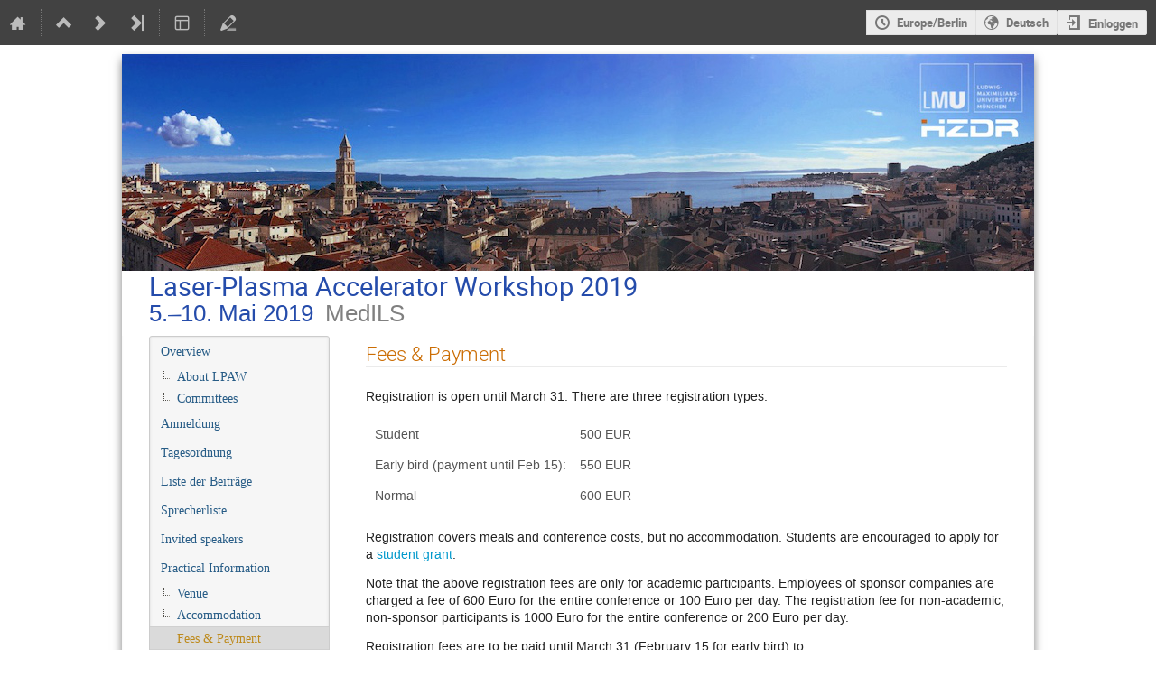

--- FILE ---
content_type: text/css; charset=utf-8
request_url: https://indico.physik.uni-muenchen.de/event/5/1604485666.css
body_size: 6151
content:
/*  
    Use this stylesheet to modify the layout of your
    conference.
*/



/* ----------- Styles for the conference header ----------- */

@font-face {
    font-family: 'Georgia';
    font-weight: normal;
    font-style: normal;

}

/*
body {
    background: #555 url('/conferenceDisplay.py/getPic?picId=6&confId=235520');
    background-position: center bottom;
    background-attachment: fixed;
}

.wrapper {
    background: url('/conferenceDisplay.py/getPic?picId=1&confId=235520') repeat;
    background: rgba(0, 0, 0, 0.4);
}
*/

/*
    The wrapper of the whole conference page.
*/
.conf {
    max-width: 1010px;
    border: none;
    margin: auto;
	margin-top: 10px;
	padding-left: 0px;
	padding-right: 0px;
	padding-bottom: 30px;
	padding-top: 0px;
	box-shadow: 0px 6px 10px rgba(0, 0, 0, 0.5), inset 0px 3px 2px rgba(100, 100, 100, 0.1);
}


.confheader {
    background: none;
}

/*
    Wraps around the upper part of the conference header.
*/
.confTitleBox {
    min-height: 90px;
    border-top: none;
    border-bottom: none;
}

/*
    Sets the width of the upper part of the conference header.
    Is set to 950px and centered by default.
*/
.confTitle {
    width: 100%;
	margin: 0;
}


/*
    The box containing the logo. By the default the logo is placed 
    on the left of the conference title.
*/
.confLogoBox {
	float: left;
    padding-right: 0px;
	/*
    vertical-align: middle;
	*/
}


.confLogoBox img {
    width: 100%;
}

/*
    The style for the title text.
*/

.conference-title-link {
    padding: 0 0 0 0;
}

.conference-title-link span[itemprop="title"] {
    padding-left: 30px;
}

/*
    Wrapper around the bottom part of the conference header 
*/
.confSubTitleBox {
    min-height: 30px;
    width: 100%;
	padding: 0.5rem 0 1rem 0;
}

/*
    The content of the lower part of the header. Is by default
    centered and has a fixed width.
*/
.confSubTitleContent {
    margin: 0 auto;
    font-size: 2em;
    color: #BBBBBB;
	vertical-align: middle;
	/*
	padding-left: 20px;
	*/
}

/*
    Style for links in the lower part of the header
*/
.confSubTitle a {
	/*
    font-family: Georgia;
	*/
    font-size: 11pt;
}

/*
    Styles for the date and place information.
*/
.datePlace {
    /*
	text-align: center;
    font-family: 'Georgia';
	*/
    font-size: inherit;
}

.datePlace * {
    margin-right: 0.5em;
    float: left;
}

.datePlace .timezone {
    display: none;
}

.datePlace .place {
    font-style: normal;
    color: #808080;
}

/*
    Styles for the searchbox
*/
.confSearchBox {
    float: right;
    background: transparent url("../../images/conf/sprites_blue.png") no-repeat 0 0;
}
.confSearchBox .searchButton {
    color: white;
}
.confSearchBox .searchField {
    color: black;
}

/*
    Styles for the nowHappening information
*/
.nowHappening .nowHappeningText {
    margin-right: 5px;
    float: left;
}

/*
    Announcement styles
*/
.simpleTextAnnouncement {
    background: #F5FAFF url(../../images/conf/sprites_blue.png) repeat-x scroll 0 -400px;
    border-top: 1px solid #c2d6e7;
    font-family: Georgia;
    font-weight: bold;
    font-size: 10pt;
    text-align: center;
    color: #0f283d;
}


/* ----------- Styles for the main content ----------- */

/*
    The wrapper around the menu and the page content.
    By default centered with a fix width.
*/
#confSectionsBox {
    width: 950px;
	margin: 0 auto;
}

.mainContent h1 {
    font-size: 1.6em;
}


/* ----------- Styles for the menu ----------- */


/* Styles for all menu Items */

/*
    Wrapper around the menu
*/
.conf_leftMenu {
    float:left;
    width:200px;
} 

/*
    Styles for the menu box
*/
#outer {
    background: #ddd;
    background: rgba(170, 170, 170, 0.1);
    border: 1px solid #ccc;
    border-radius: 3px;
    box-shadow: inset 0px 0px 3px rgba(150, 150, 150, 0.3);
}

/*
    The menu item
*/
#outer li a {
    font-family: Georgia;
    font-size: 1.1em;
}

/*
    The menu item when doing mouseover
*/
#outer li a:hover {
    background: #e0e0e0;
}  

/*
    A non selected menu item
*/    
.menuConfTitle {
    text-align: left;
}

.menuConfTitle a {
    color: #275C86;
    padding: 7px 12px;
}

/*
    A selected menu item
*/

.menuConfTitle.selected > a, .menuConfMiddleCell.selected > a {
    color: #BD891A;
    background: #dadada;
    border-bottom: 1px solid #d0d0d0;
    border-top: 1px solid #d0d0d0;
}

/*
    sub menu item
*/
li ul.inner li a { 
    padding: 3px 12px 3px 30px;
    background: transparent url(../../images/conf/left_menu_bullet.png) scroll no-repeat 15px center;
}


/*
    Support box
*/

.support_box {
    background: #f6f6f6;
    border: 1px solid #ccc;
}

.support_box > h3 {
    color: #f3f3f3;
    background: #1a64a0;
}


/* ----------- Styles for the page content ----------- */

/*
    Wrapper around the content
*/
.confBodyBox {
    margin-left: 240px;
}

.ui-widget-content {
    background: none;
}

.ui-tabs li.ui-state-default {
    background: none !important;
}

.ui-tabs li.ui-state-default.ui-tabs-selected {
    background: #3E5D74 !important;
}

.ui-tabs li.ui-state-default.ui-tabs-selected a {
    color: #eee !important;
}


div.timetableHeader {
    color: #3d4f73;
    font-size: 2em;
    font-family: 'Georgia';
    background: none;
}

#footer {
    border-top: 3px solid #007BD6;
    height: 45px;
    background: #eee;

    background-image: -ms-linear-gradient(top, #fafafa, #ddd);
    background-image: -webkit-gradient(linear, 0 0, 0 100%, from(#fafafa), to(#ddd));
    background-image: -webkit-linear-gradient(top, #fafafa, #ddd);
    background-image: -o-linear-gradient(top, #fafafa, #ddd);
    background-image: -moz-linear-gradient(top, #fafafa, #ddd);
    background-image: linear-gradient(to top, #fafafa, #ddd);

    filter:  progid:DXImageTransform.Microsoft.gradient(startColorStr='#fafafa', EndColorStr='#dddddd'); /* IE6,IE7 */
    -ms-filter: "progid:DXImageTransform.Microsoft.gradient(startColorStr='#fafafa', EndColorStr='#dddddd')"; /* IE8 */
}

.eventHeaderButtonBar {
    box-shadow: 0 2px 6px rgba(255,255,255,0.4);
}

.infoline.info {
	background: none;
	/*padding: 0 0 0 0;*/
	border-style: dashed;
	border-width: 2px;
	border-color: #808080;
}
.infoline.info h3 {
	padding-top: 0.6em;
}

.infoline.info td {
	text-align: center;
}

--- FILE ---
content_type: application/javascript; charset=utf-8
request_url: https://indico.physik.uni-muenchen.de/assets/i18n/de_DE.js
body_size: 25686
content:
window.TRANSLATIONS = {"indico":{"":{"domain":"indico","lang":"de_DE","plural_forms":"nplurals=2; plural=(n != 1);"}," be fitted to their content.":["werden angepasst zu ihrem Inhalt"]," by changing their":["durch \u00e4ndern ihres"]," changed.":["ge\u00e4ndert."]," contribution(s).":["Beitrag/Beitr\u00e4ge"]," duration ":["Dauer"]," first":["zuerst"]," hours ":["Stunden"]," minutes.":["Minuten."]," starting times. ":["Startzeiten."]," to ":["zu"]," to fill the gaps between them, so that their starting time don't change. If a time gap is specified, the duration will be extended up to the value of this time gap before the starting time of the next entry. ":["um die L\u00fccken zwischen ihnen zu f\u00fcllen, damit sich ihre Startzeit nicht \u00e4ndert. Wird eine Zeitl\u00fccke angegeben, so verl\u00e4ngert sich die Dauer bis zur Zeitl\u00fccke vor dem Startzeitpunkt des n\u00e4chsten Eintrags. "]," will have their ":["werden "],"'{0}' has been unscheduled due to the session change.":["{0}' wurde aufgrund des Sitzungswechsels nicht geplant."],"*":["*","Alle {0} Veranstaltungen in dieser Kategorie sind derzeit ausgew\u00e4hlt."],"1 hour ":["1 Stunde"],"1 minute.":["1 Minute."],"</strong> was moved from ":["</strong> wurde verschoben von"],"</strong> were moved from ":["</strong> wurden verschoben von "],"<kbd class=\"tt-key\">Shift</kbd> is currently pressed. Changes will be applied to blocks after.":["Aktuell wird die <kbd class=\"tt-key\">Umschalttaste</kbd> gedr\u00fcckt. Die \u00c4nderungen werden danach auf die Bl\u00f6cke angewendet."],"<strong>1</strong> char left":["<strong>1</strong> Zeichen \u00fcbrig","<strong>{0}</strong> Zeichen \u00fcbrig"],"<strong>1</strong> word left":["<strong>1</strong> Wort \u00fcbrig","<strong>{0}</strong> W\u00f6rter \u00fcbrig"],"Access Denied":["Zugriff verweigert"],"Add Contribution":["Beitrag hinzuf\u00fcgen"],"Add break":["Pause hinzuf\u00fcgen"],"Add contribution":["Beitrag hinzuf\u00fcgen"],"Add new block":["Neuen Block hinzuf\u00fcgen"],"Add new keyword":["F\u00fcge neues Schl\u00fcsselwort hinzu"],"Add new session":["Neue Sitzung hinzuf\u00fcgen"],"Add new track":["Neuen Track hinzuf\u00fcgen"],"Add new type":["Neuen Typ hinzuf\u00fcgen"],"Add one hour":["Eine Stunde hinzuf\u00fcgen"],"Add poster":["Poster hinzuf\u00fcgen"],"Add selected":["Gew\u00e4hltes hinzuf\u00fcgen"],"Add session":["Sitzung hinzuf\u00fcgen"],"Add session block":["Sitzungsblock hinzuf\u00fcgen"],"Additional users":["Zus\u00e4tzliche Benutzer"],"Adjust duration of all entries":["Passen Sie die Dauer von allen Eintr\u00e4gen an"],"Adjust starting time of all entries":["Passen Sie die Startzeiten von allen Eintr\u00e4gen an"],"Adjust the ":["Anpassen der"],"Affiliation":["Zugeh\u00f6rigkeit"],"All days":["Alle Tage"],"All entries ":["Alle Eintr\u00e4ge"],"All options have been added":["Alle Optionen wurden hinzugef\u00fcgt"],"Anonymous":["Anonym"],"Are you sure you want to change the dimensions of this template?":["Sind Sie sicher, dass sie die Ma\u00dfe der Vorlage ver\u00e4ndern wollen?"],"Are you sure you want to delete the poster?":["Sind Sie sicher, dass Sie dieses Poster l\u00f6schen m\u00f6chten?"],"Are you sure you want to merge those two users?":["Sind Sie sicher, dass Sie diese beiden Benutzer zusammenf\u00fchren m\u00f6chten?"],"Are you sure you want to proceed?":["Sind Sie sich sicher, dass Sie fortfahren wollen?"],"Are you sure you want to remove yourself from the list?":["Sind Sie sicher, dass Sie sich selbst von der Liste entfernen m\u00f6chten?"],"Are you sure you want to reschedule entries ?":["Sind Sie sicher, dass sie die Eintr\u00e4ge neu planen wollen?"],"Are you sure you want to unschedule the poster?":["Sind Sie sicher, dass Sie das Poster aus dem Plan entfernen m\u00f6chten?"],"Assign Permissions":["Rechte zuweisen"],"Assign new session":["Neuen Sitzung zuordnen"],"At least one must be selected":["Es muss mindestens 1 Element ausgew\u00e4hlt sein"],"At least one selected category cannot be deleted because it is not empty.":["Mindestens eine  Kategorie kann nicht gel\u00f6scht werden, da sie nicht leer ist."],"Break":["Pause"],"Building package":["Paket wird zusammengestellt"],"Cancel":["Abbrechen"],"Category Managers":["Kategoriemanager"],"Choose a file":["Datei ausw\u00e4hlen"],"Choose one (or more) unscheduled":["W\u00e4hlen Sie ein (oder mehrere) ungeplante"],"Clear search":["Suche zur\u00fccksetzten"],"Click here to select them all.":["Hier klicken, um alle auszuw\u00e4hlen."],"Click to toggle collapse status":["Klick zum ein- oder ausklappen"],"Close":["Schlie\u00dfen"],"Confirm action":["Vorgang best\u00e4tigen"],"Confirm user merge":["Benutzerzusammenf\u00fchrung best\u00e4tigen"],"Contribution":["Beitrag"],"Convener":["Sitzungsleiter","Vorsitzende der Sitzung"],"Copied to clipboard":["In Zwischenablage kopiert"],"Country":["Land","L\u00e4nder"],"Create a new one":["Neu erstellen"],"Create new conference":["Neue Konferenz erstellen"],"Create new lecture":["Neue Vorlesung erstellen"],"Create new meeting":["Neue Besprechung erstellen"],"Date format is not valid. It should be dd/mm/yyyy hh:mm":["Datum Format ist nicht g\u00fcltig. Es sollte dd/mm/yyyy hh:mm sein"],"Day left<br>to register":["Noch <br> Tag zur Anmeldung \u00fcbrig","<br> verbleibende Tage bis zur Registrierung"],"Delete":["L\u00f6schen"],"Delete categories":["Kategorien l\u00f6schen"],"Delete category":["Kategorie l\u00f6schen","Kategorien l\u00f6schen"],"Delete entry '{0}'":["Eintrag '{0}' l\u00f6schen"],"Delete poster":["Poster l\u00f6schen"],"Delete the selected category":["Kategorie l\u00f6schen","{0} Kategorien l\u00f6schen"],"Designer template linked to registration form\u0004Linked to":["Verkn\u00fcpft mit"],"Detailed view":["Detailansicht"],"Direct link to this item":["Verkn\u00fcpfung zu diesem Eintrag"],"Disabled":["Deaktiviert"],"Disassociate back side":["R\u00fcckseite abtrennen"],"Disassociate back sides":["R\u00fcckseiten abtrennen"],"Displaying {0} out of {1} results.":["{0} von {1} Ergebnissen angezeigt."],"Do not forget to save your changes!":["Abspeichern der \u00c4nderungen nicht vergessen!"],"Do you really want to delete the selected registration?":["Soll die ausgew\u00e4hlte Anmeldung wirklich gel\u00f6scht werden?","Sollen die {0} ausgew\u00e4hlten Anmeldungen wirklich gel\u00f6scht werden?"],"Drop to move block inside session":["Loslassen um Block in der Sitzung zu verschieben"],"E-mail":["Mail"],"Edit":["Bearbeiten"],"Edit poster":["Poster bearbeiten"],"Email Preview":["E-Mail-Vorschau"],"Empty values are not allowed.":["Leere Werte sind nicht erlaubt."],"Entries will be separated by gaps of ":["Die Eintr\u00e4ge werden getrennt durch L\u00fccken von"],"Error":["Fehler"],"Error!":["Fehler!"],"Event Managers":["Veranstaltungsmanager"],"Executing operation...":["Wird ausgef\u00fchrt\u2026"],"Exit Full Screen":["Vollbildmodus verlassen"],"Export to PDF":["Als PDF exportieren"],"Field cannot be longer than {0} character.":["Feld darf nicht l\u00e4nger als {0} Zeichen lang sein.","Feld darf nicht l\u00e4nger als {0} Zeichen lang sein."],"Field cannot contain more than {0} word.":["Feld darf nur {0} Wort enthalten.","Feld darf nicht mehr als {0} W\u00f6rter enthalten."],"Field is mandatory":["Feld ist ein Pflichtfeld"],"Field must be a number":["Feld muss eine Nummer sein"],"Field must be a positive number":["Feld muss eine positive Nummer sein"],"Field must be at least {0} character long.":["Feld muss mindestens {0} Zeichen lang sein.","Feld muss mindestens {0} Zeichen lang sein."],"Field must be between {0} and {1} characters long.":["Feld muss zwischen {0} und {1} Zeichen haben."],"Field must contain at least {0} word.":["Feld muss mindestens {0} Wort enthalten.","Feld muss mindestens {0} W\u00f6rter enthalten."],"Field must contain between {0} and {1} words.":["Feld muss zwischen {0} und {1} W\u00f6rter enthalten."],"Filter":["Filter"],"Filter options":["Filteroptionen"],"Filter sessions":["Sitzung filtern"],"Filter tracks":["Tracks filtern"],"Filter types":["Filtertypen"],"Fit timetable to content":["Tagesordnung an Inhalt anpassen"],"Fit to content":["Zum Inhalt anpassen"],"Fitting...":["Wird angepasst\u2026"],"Fixed Image":["Festes Bild"],"Fixed text":["Vorgegebener Text"],"Full screen":["Vollbildansicht"],"Go back":["Zur\u00fcck gehen"],"Go to event timetable":["zum Zeitplan zur\u00fcck"],"Go to parent: {0}":["Gehe zu \u00fcbergeordnetem Element: {0}"],"Go to: {0}":["Gehe zu: {0}"],"Hide preview":["Vorschau ausblenden"],"ID":["ID"],"IP networks cannot have management permissions":["IP Netzwerke k\u00f6nnen keine Management-Rechte besitzen"],"In favorite categories":["In Favoriten-Kategorien"],"Internal error: Parse error on the reply of the Community Hub.":["Interner Fehler: Parsing der Antwort des Community Hubs fehlgeschlagen"],"Invalid URL":["Ung\u00fcltige URL"],"Invalid access key":["Ung\u00fcltiger Zugriffsschl\u00fcssel"],"Invalid e-mail address":["Ung\u00fcltige E-Mail Adresse"],"Just use \"{0}\"":["Nutze \"{0}\""],"Link":["Verkn\u00fcpfung"],"Loading...":["L\u00e4dt..."],"Login with {0}":["Melden Sie sich an mit {0}"],"Long lasting events":["Langfristige Veranstaltungen"],"Manage material":["Materialien verwalten"],"Manage poster protection":["Zugriffsschutz f\u00fcr Poster verwalten"],"Manage protection":["Zugriffsschutz verwalten"],"Menu Entry Settings":["Einstellungen f\u00fcr Men\u00fceintr\u00e4ge"],"Move category":["Kategorie verschieben","Kategorien verschieben"],"Move down":["Nach unten verschieben"],"Move entry":["Eintrag verschieben"],"Move here":["Hierher verschieben"],"Move the entries of ":["Verschieben der Eintr\u00e4ge von "],"Move the entries of the interval ":["Die Eintr\u00e4ge um folgendem Abstand verschieben"],"Move the selected category":["Ausgew\u00e4hlte Kategorie verschieben","Ausgew\u00e4hlte {0} Kategorien verschieben"],"Move up":["Nach oben verschieben"],"Must be above {0}":["Muss \u00fcber {0} liegen"],"Must be below {0}":["Muss unter {0} liegen"],"Must be between {0} and {1}":["Muss ziwschen {0} und {1} liegen"],"Navigate to":["Navigiere zu"],"Navigate to a category":["Navigiere zu einer Kategorie"],"Next":["N\u00e4chste"],"Next tab":["N\u00e4chstes Tab"],"No rooms found in the timetable":["Keine R\u00e4ume im Zeitplan gefunden"],"No session":["Keine Sitzung"],"No sessions in the timetable":["Keine Beitr\u00e4ge im Zeitplan"],"No track":["Kein Track"],"No type":["Kein Typ"],"Not possible for categories descending from category \"{0}\"":["Nicht m\u00f6glich f\u00fcr Kategorien, die von Kategorie {0} ausgehen."],"Not possible for categories where you are not a manager":["Nicht m\u00f6glich f\u00fcr Kategorien, die Sie nicht selbst verwalten."],"Not possible for categories where you cannot create events":["Nicht m\u00f6glich f\u00fcr Kategorien wo Sie keine Rechte zur Erstellung von Veranstaltungen besitzen"],"Not possible for categories where you cannot propose events":["Nicht m\u00f6glich f\u00fcr Kategorien f\u00fcr die sie keine Veranstaltungen vorschlagen d\u00fcrfen."],"Not possible for categories where you cannot propose/create events":["Dies steht nicht zu Verf\u00fcgung f\u00fcr Kategorien f\u00fcr die sie keine Veranstaltungen vorschlagen/anlegen d\u00fcrfen."],"Not possible for this category":["F\u00fcr diese Kategorie nicht m\u00f6glich"],"Not scheduled":["Nicht eingeplant"],"OK":["OK"],"Only {0} out of {1} events is currently selected.":["Nur {0} von {1} Veranstaltungen ausgew\u00e4hlt.","Nur {0} von {1} Veranstaltungen ausgew\u00e4hlt."],"Only {0} out of {1} rows is currently selected":["Nur {0} von {1} Zeilen sind aktuell selektiert","Nur {0} von {1} Zeilen sind aktuell ausgew\u00e4hlt."],"Operation done!":["Vorgang ausgef\u00fchrt!"],"Operation failed!":["Vorgang fehlgeschlagen!"],"Out of sync":["Nicht synchronisiert"],"PDF":["PDF"],"Parent Category Managers":["\u00dcbergeordnete Kategoriemanager"],"Person\u0004Name":[""],"Please choose a name for the template":["Namen f\u00fcr die Vorlage ausw\u00e4hlen"],"Please choose an option":["Bitte w\u00e4hlen Sie eine Option aus"],"Please click for more information.":["Bitte klicken Sie f\u00fcr mehr Information."],"Please confirm":["Bitte best\u00e4tigen"],"Please enable the checkbox":["Bitte aktivieren Sie die Checkbox"],"Please fill in the required fields.":["Bitte die erforderlichen Felder ausf\u00fcllen."],"Please notice there are warning messages!":["Bitte beachten Sie, dass es Warnmeldungen gibt!"],"Please review your choice":["Bitte \u00fcberpr\u00fcfen Sie ihre Auswahl"],"Please select the rescheduling type":["Bitte w\u00e4hlen Sie den Plan\u00e4nderungstyp"],"Press {0} to copy":["Zum Kopieren {0} dr\u00fccken"],"Previous":["Vorherige"],"Previous tab":["Vorheriges Tab"],"Print":["Drucken"],"Printable version":["Druckversion"],"Refresh":["Aktualisieren"],"Registrants cannot have management permissions":["Teilnehmer k\u00f6nnen keine Management-Rechte besitzen"],"Registrants in \"{0}\"":["Teilnehmer in \"{0}\""],"Registration":["Anmeldung","Anmeldungen"],"Reminder preview":[""],"Reschedule":["Neu terminieren"],"Reschedule Entries":["Eintr\u00e4ge neu planen"],"Rescheduling...":["Neu planen"],"Reset filter":["Filteroptionen zur\u00fccksetzen"],"Room":["Raum"],"Rooms":["R\u00e4ume"],"Salutation\u0004Title:":["Titel:"],"Save":["Speichern"],"Save now":["Jetzt speichern"],"Saving...":["Wird gespeichert\u2026"],"Search":["Suchen"],"Search result":["Suchergebnis"],"See an example":["Sehen Sie sich ein Beispiel an"],"Select":["W\u00e4hlen Sie"],"Select a category":["Kategorie ausw\u00e4hlen"],"Select an option":["W\u00e4hlen Sie eine Option"],"Select new category parent for the category":["Neue Kategorie ausw\u00e4hlen f\u00fcr die Kategorie","Neue Kategorie ausw\u00e4hlen f\u00fcr {0} ausgew\u00e4hlte Kategorie"],"Select only the current page.":["Nur die aktuelle Seite ausw\u00e4hlen"],"Select the categories to delete first.":["W\u00e4hlen Sie zuerst die Kategorien aus, die Sie l\u00f6schen m\u00f6chten."],"Select the categories to move first.":["Bitte die Kategorien ausw\u00e4hlen, die zuerst verschoben werden sollen."],"Select: ":["W\u00e4hlen Sie:"],"Selection\u0004All":["Alle"],"Selection\u0004None":["Keine"],"Session":["Sitzung"],"Session block":["Sitzungsblock"],"Session legend":["Sitzungslegende"],"Sessions":["Sitzungen"],"Show less":["Zeige weniger"],"Show materials":["Material anzeigen"],"Show more":["Zeige mehr"],"Show preview":["Vorschau anzeigen"],"Something went wrong":["Es ist ein Fehler aufgetreten"],"Sort by: ":["Sortiert durch:"],"Speaker":["Sprecher","Sprecher"],"Step 1: Choose type of rescheduling":["Schritt 1: W\u00e4hlen Sie einen Typ der Umplanung"],"Step 2: Choose time gap between entries":["Schritt 2: W\u00e4hlen Sie eine Zeitspanne zwischen den Eintr\u00e4gen "],"Step 3: Choose to fit sessions to their content":["Schritt 3: W\u00e4hlen Sie die Sitzungen passend zum Inhalt"],"Submit":["Senden"],"Submitting...":["Wird gesendet..."],"Switching to full screen mode...":["Wechsel zum Vollbildmodus"],"Synchronized":["Synchronisiert"],"Terms and Conditions":["Allgemeine Benutzungsbedingungen"],"The <strong>ending time</strong> of the <strong>Event</strong> was moved from ":["Die <strong>Endzeit</strong> der <strong>Veranstaltung</strong> wurde verschoben von "],"The <strong>ending time</strong> of the session interval <strong>":["Die <strong>Endzeit</strong> des Sitzungsintervalls <strong>"],"The <strong>starting time</strong> of the <strong>Event</strong> was moved from ":["Die <strong>Startzeit</strong> der <strong>Veranstaltung</strong> wurde verschoben von"],"The <strong>starting time</strong> of the session interval <strong>":["Die <strong>Startzeit</strong> des Sitzungsintervalls <strong>"],"The Fixed image element cannot be empty. Upload an image inside it or remove it.":["Ein Element mit festem Bild darf nicht leer sein. Bitte ein Bild hochladen oder das Element entfernen."],"The back side is empty.":["Die R\u00fcckseite ist leer."],"The back side of the templates that use this one as the back side will be removed.":["Die R\u00fcckseite aller Vorlagen, die diese Vorlage als R\u00fcckseite nutzen, wird entfernt"],"The back side of this template will be removed":["Die R\u00fcckseite der Vorlage wird entfernt"],"The category is already here":["Die ausgew\u00e4hlte Kategorie befindet sich schon hier","Die ausgew\u00e4hlten Kategorien befinden sich schon hier"],"The category list has been sorted.":["Die Kategorieliste wurde sortiert."],"The category order has been restored.":["Die Kategoriereihenfolge wurde wiederhergestellt."],"The connection to the Community Hub timed out.":["Zeit\u00fcberschreitung bei der Verbindung zum Community Hub "],"The contents of the interval <strong>":["Die Inhalte des Intervalls <strong>"],"The entries that are part of a session will":["Die Eintr\u00e4ge die Teil einer Sitzung sind werden"],"The first entry will start when the event starts (":["Der erste Eintrag wird gestartet, wenn die Veranstaltung anf\u00e4ngt ("],"The first entry will start when the interval starts (":["Der erste Eintrag wird gestartet, wenn das Intervall anf\u00e4ngt ("],"The passwords do not match.":["Die Passw\u00f6rter stimmen nicht \u00fcberein."],"The template cannot be empty. Add some elements or a background image.":["Die Vorlage darf nicht leer sein. Bitte einige Elemente oder ein Hintergrundbild hinzuf\u00fcgen."],"The timetable has not been filled yet.":["Der Stundenplan ist noch nicht gef\u00fcllt."],"Then, all entries ":["Dann werden alle Eintr\u00e4ge"],"There are no entries that match your search criteria.":["Es gibt keine Eintr\u00e4ge, die mit den Kriterien \u00fcbereinstimmen."],"There are no results.":["Keine Suchergebnisse."],"There will be no gaps between consecutive entries.":["Es gibt keine L\u00fccken zwischen aufeinanderfolgenden Eintr\u00e4gen."],"This back side template will be removed":["Diese Vorlage f\u00fcr die R\u00fcckseite wird entfernt"],"This category cannot be deleted because it is not empty.":["Diese Kategorie kann nicht gel\u00f6scht werden, weil sie nicht leer ist."],"This category doesn't contain any subcategory":["Dies Kategorie enth\u00e4lt keine Unterkategorie"],"This category is protected":["Diese Kategorie ist gesch\u00fctzt"],"This entry was already added":["Dieser Eintrag wurde bereits hinzugef\u00fcgt"],"This file is protected. You will be redirected to the login page.":["Diese Datei ist gesch\u00fctzt. Sie werden auf die Anmeldeseite weitergeleitet."],"This file no longer exists. Please reload the page.":["Diese Datei existiert nicht mehr. Bitte Seite neu laden."],"This is the category you are trying to move":["Dies ist die Kategorie, die Sie verschieben m\u00f6chten.","Dies ist eine der Kategorien, die Sie verschieben m\u00f6chten."],"This poster session has ":["Diese Postersitzung hat"],"This server is not registered as part of the community.":["Der Server wurde nicht als Teil der Gemeinschaft angemeldet."],"This server is registered as part of the community and is up to date.":["Der Server wurde als Teil der Gemeinschaft angemeldet und ist auf dem neuesten Stand."],"This timetable entry does not exist anymore. Please refresh the page.":["Dieser Eintrag existiert nicht mehr. Bitte laden Sie die Seite neu."],"This videoconference has been deleted and cannot be used. You can detach it from the event, however.":["Diese Videokonferenz wurde gel\u00f6scht und kann nicht mehr verwendet werden. Sie k\u00f6nnen sie jedoch von der Veranstaltung trennen."],"This will change the starting and ending times of the session block {0} so that it encompasses all entries defined in its timetable.":["Dies wird die Start- und Endzeit des Sitzungsbl\u00f6cks {0} \u00e4ndern sodass es alle Eintr\u00e4ge umfasst, die im Zeitplan definiert sind."],"Time format is not valid. It should be hh:mm":["Zeitformat ist nicht g\u00fcltig. Es sollte hh:mm sein"],"Timetable entry\u0004Add new":["Neu hinzuf\u00fcgen"],"Title":["Titel"],"To add an unscheduled contribution, please select at least one":["Um einen ungeplanten Beitrag hinzuzuf\u00fcgen, w\u00e4hlen Sie bitte mindestens einen"],"Today":["Heute"],"Type to add {0}":["Eingabe um {0} hinzuzuf\u00fcgen"],"Type to filter...":["Eingeben um zu filtern..."],"Unable to contact the Community Hub.":["Verbindung zu Community Hub nicht m\u00f6glich"],"Undo":["Zur\u00fccksetzen"],"Undo last operation":["Letzte Operation r\u00fcckg\u00e4ngig machen"],"Undo successful! Timetable entry and session have been restored.":["\u00c4nderungen erfolgreich zur\u00fcckgesetzt! Der Zeitplan und die Sitzung wurden wiederhergestellt."],"Undoing previous operation...":["Vorherige Operation wird r\u00fcckg\u00e4ngig gemacht\u2026"],"Unknown error while contacting the Community Hub":["Unbekannter Fehler bei der Kontaktaufnahme mit dem Community Hub"],"Unsaved changes":["Ungespeicherte \u00c4nderungen"],"Unschedule":["Entfernen aus Plan"],"Unschedule poster":["Poster aus Plan entfernen"],"Up to timetable":["zum Zeitplan zur\u00fcck"],"Updating the timetable...":["Aktualisiere den Zeitplan"],"Using custom location":["Nutze angepassten Ort"],"Using default location from: {0} ({1})":["Nutze den Standardort von: {0} ({1})"],"Warning":["Warnung"],"You are not authorized to access this file.":["Sie sind nicht berechtigt, auf diese Datei zuzugreifen."],"You are viewing the contents of the session block:":["Sie sehen den Inhalt des Sitzungsblocks:"],"You can <a class=\"js-action\" data-category-id=\"{0}\">{1}</a> this one, <a class=\"js-navigate-up\" data-parent-id=\"{2}\">navigate up</a> or <a class=\"js-search\">search</a>.":["Sie k\u00f6nnen dieses <a class=\"js-action\" data-category-id=\"{0}\">{1}</a>, <a class=\"js-navigate-up\" data-parent-id=\"{2}\">nach oben navigieren</a> oder <a class=\"js-search\">suchen</a>."],"You can <a class=\"js-navigate-up\" data-parent-id=\"{2}\">navigate up</a> or <a class=\"js-search\">search</a>.":["Sie k\u00f6nnen <a class=\"js-navigate-up\" data-parent-id=\"{2}\">hoch navigieren</a> oder <a class=\"js-search\">suchen</a>."],"You can <a class=\"js-search\">modify</a> or <a class=\"js-clear-search\">clear</a> your search.":["Sie k\u00f6nnen Ihre Suche <a class=\"js-search\">modifizieren</a> oder <a class=\"js-clear-search\">l\u00f6schen</a>."],"You can copy the URL below using CTRL + C (&#8984; + C on OSX):":["Folgende Adresse kann mit Ctrl+C (&#8984; + C auf OSX) kopiert werden:"],"You can only <a class=\"js-action\" data-category-id=\"{0}\">{1}</a> this one.":["Sie k\u00f6nnen nur dieses <a class=\"js-action\" data-category-id=\"{0}\">{1}</a>."],"You have favorited this category":["Sie haben diese Kategorie favorisiert"],"You have unsaved changes that will be lost.":["Ungespeicherte \u00c4nderungen gehen verloren."],"You have unsaved changes. Do you really want to close the dialog without saving?":["Einige \u00c4nderungen wurden noch nicht gespeichert. Soll dieses Fenster ohne Abspeichern geschlossen werden?"],"You may choose to:":["Sie haben die folgende Auswahl:"],"You selected category \"{0}\". Are you sure you want to proceed?":["Sie haben die Kategorie \"{0}\" ausgew\u00e4hlt. Sind Sie sicher, dass Sie fortfahren m\u00f6chten?"],"You won't be able to change your decision later. If necessary, please contact the manager of the event.":["Sie k\u00f6nnen Ihre Entscheidung sp\u00e4ter nicht mehr \u00e4ndern. Bitte wenden Sie sich bei Bedarf an den Manager der Veranstaltung."],"Your Indico server is not synchronized with the Community Hub! You can solve this <a href=\"{0}\">here</a>.":["Ihr Indico-Server ist nicht synchronisiert! Sie k\u00f6nnen das Problem <a href=\"{0}\">hier</a> l\u00f6sen."],"Your Indico server is out of sync. Synchronize it with the button on the right.":["Ihr Indico-Server ist nicht synchronisiert. Synchronisieren Sie mit dem Button rechts"],"Your answers have been saved, do not forget to submit the survey when you finish!":["Ihre Antworten wurden gespeichert, vergessen Sie nicht, die Umfrage abzusenden, wenn Sie fertig sind!"],"Your changes triggered the automatic modification of some settings:":["Ihre \u00c4nderungen haben die automatische \u00c4nderung folgender Einstellungen bewirkt:"],"Your search doesn't match any category":["Ihre Suche passt zu keiner Kategorie."],"Your server is not registered with the Community Hub.":["Ihr Server ist nicht auf dem Community Hub registriert"],"and ":["und"],"and the other entries will follow consecutively after it. The durations of the entries will not change. ":["und danach werden die anderen Eintr\u00e4ge hintereinander folgen. Die Dauer der Eintr\u00e4ge wird nicht ge\u00e4ndert."],"duration":["Dauer"],"empty":["leer"],"et al.":["et al."],"less...":["weniger..."],"momentjs date format for timetable tab headers\u0004ddd DD/MM":["ddd. DD.MM."],"move to resize":["verschieben zum Anpassen"],"of the entries of ":["der Eintr\u00e4ge des"],"see more...":["mehr sehen..."],"starting times":["Anfangszeiten"],"the interval ":["Intervalls"],"track convener\u0004Convener":["Vorsitzender"],"{0} category":["{0} Kategorie","{0} Kategorien"],"{0} event":["{0} Veranstaltung","{0} Veranstaltungen"],"{0} long-lasting event not shown":["{0} langfristige Veranstaltung wird nicht angezeigt.","{0} langfristige Veranstaltungen werden nicht angezeigt."],"{0} new event will be created.":["{0} neue Veranstaltung wird erstelllt.","{0} neue Veranstaltungen werden erstelllt."],"{0} out of {1} displayed":["{0} von {1} angezeigt"],"{0} user has implicit read access due to other roles":["{0} Nutzer haben implizit Lesezugriff wegen anderer Rollen","{0} Benutzer haben implizit Lesezugriff wegen anderer Rollen"]},"payment_manual":{"":{"domain":"payment_manual","lang":"de_DE"}},"payment_paypal":{"":{"domain":"payment_paypal","lang":"de_DE"}}};

--- FILE ---
content_type: application/javascript; charset=utf-8
request_url: https://indico.physik.uni-muenchen.de/assets/i18n/de_DE-react.js
body_size: 135939
content:
window.REACT_TRANSLATIONS = {"indico":{"":{"domain":"indico","lang":"de_DE","plural_forms":"nplurals=2; plural=(n != 1);"},"(You are allowed to make a booking)":["(Sie k\u00f6nnen eine Reservierung machen)"],"(no extension restrictions)":["(keine Einschr\u00e4nkungen des Dateityps)"],"1 {label}seat{/label}":[["Fragment",null,"1 ",["Param",{"name":"label"},"seat"]],["Fragment",null,["Param",{"name":"count"}]," ",["Param",{"name":"label"},"Sitzpl\u00e4tze"]]],"12 hours":["12 Stunden"],"24 hours":["24 Stunden"],"A Pre-Booking has to be approved by the room managers before you can use the space in question.":["Eine Vorreservierung muss von den Raumverantwortlichen genehmigt werden, bevor Sie den betreffenden Raum nutzen k\u00f6nnen."],"A detailed timetable containing all individual contributions.":["Eine detaillierte Tagesordnung beinhaltet alle individuellen Beitr\u00e4ge."],"A detailed timetable containing individual session blocks and top-level contributions.":["Detaillierter Zeitplan mit individuellen Sitzungen und Hauptbeitr\u00e4gen"],"A series needs to contain at least one event.":["Eine Reihe muss mindestens eine Veranstaltung enthalten."],"A user":["Benutzer"],"ADMIN":["ADMIN"],"AND":["UND"],"Accept":["Annehmen"],"Accept anyway":["Trotzdem best\u00e4tigen"],"Accept blocking":["Sperrung best\u00e4tigen"],"Accept booking":["Buchung akzeptieren"],"Accept latest revision":[""],"Accepted invitations":["Angenommene Einladungen"],"Accommodation":["Unterkunft"],"Accompanying Persons":["Begleitende Personen"],"Accompanying persons count against registration limit":["Begleitpersonen werden auf die Registrierungsgrenze angerechnet"],"Account moderation":["Konten-Moderation"],"Actions":["Aktionen"],"Active and future":["Aktive und zuk\u00fcnftige"],"Active booking requests":["Aktive Buchungsanfragen"],"Active rooms":["Aktive R\u00e4ume"],"Add":["Hinzuf\u00fcgen"],"Add Indico user":["F\u00fcge Indico Benutzer hinzu"],"Add Room":["Raum hinzuf\u00fcgen"],"Add a new file type":["Einen neuen Dateityp  erstellen"],"Add a new template":["Hinzuf\u00fcgen einer neuen Vorlage"],"Add accompanying person":["Begleitperson hinzuf\u00fcgen"],"Add attribute":["Attribute einf\u00fcgen"],"Add category":["Kategorie einf\u00fcgen"],"Add category to favorites (This will make events in this category visible on your Dashboard.)":["Kategorie zu den Favoriten hinzuf\u00fcgen (Veranstaltungen in dieser Kategorie werden auf Ihrem Dashboard sichtbar)."],"Add document template":["Dokumentvorlage hinzuf\u00fcgen"],"Add email":["E-Mail Hinzuf\u00fcgen"],"Add entry":["Eintrag hinzuf\u00fcgen"],"Add equipment type":["Ausstattungstyp hinzuf\u00fcgen"],"Add event to favorites":["Veranstaltung zu den Lesezeichen hinzuf\u00fcgen"],"Add extension":["Erweiterung hinzuf\u00fcgen"],"Add feature":["Funktion hinzuf\u00fcgen"],"Add field":["Feld hinzuf\u00fcgen"],"Add from search":["Aus der Suche hinzuf\u00fcgen"],"Add groups":["Gruppen hinzuf\u00fcgen"],"Add location":["Ort  erstellen"],"Add myself":["Mich hinzuf\u00fcgen"],"Add new Daily Availability":["Neue t\u00e4gliche Verf\u00fcgbarkeit hinzuf\u00fcgen"],"Add new Nonbookable Periods":["Neuen nicht buchbaren Zeitraum hinzuf\u00fcgen"],"Add new attributes":["Neue Attribute hinzuf\u00fcgen"],"Add new equipment":["Neue Ausstattung hinzuf\u00fcgen"],"Add new field":["Neues Feld hinzuf\u00fcgen"],"Add new section":["Neuen Abschnitt hinzuf\u00fcgen"],"Add new tag":["Neuen Tag hinzuf\u00fcgen"],"Add occurrence":["Ereignis hinzuf\u00fcgen"],"Add permission":["Berechtigung hinzuf\u00fcgen"],"Add room":["Raum hinzuf\u00fcgen"],"Add section":["Absatz erstellen"],"Add tags":["Tags hinzuf\u00fcgen"],"Add to calendar":["Zu Kalender hinzuf\u00fcgen"],"Add to favorites":["Zu Favoriten hinzuf\u00fcgen"],"Address":["Adresse"],"Admin Override":["Admin Override"],"Admin override enabled":["Admin Override aktiviert"],"Administration":["Administration"],"Administrators":["Administratoren"],"Advanced placeholders":["Erweiterte Platzhalter"],"Affiliation":["Zugeh\u00f6rigkeit"],"All Indico \u21b5":["Gesamtes Indic"],"All blockings":["Alle Sperrungen"],"All blockings this year":["Alle diesj\u00e4higen Buchungen"],"All days":["Alle Tage"],"All editables were skipped due to their status.":[""],"All prices are per night":["Alle Preise gelten pro Nacht"],"Allow editors to self-assign editables":["Erlaube den Editoren, sich selbst editierbares zuzuweisen"],"Allow owners/managers to edit their rooms":["Erlaube Eigent\u00fcmern/Verwaltern ihre R\u00e4ume zu bearbeiten"],"Allow room owners/managers to add internal notes to bookings which are only visible to other room owners/managers.":["Erlauben Sie Raumbesitzern/-managern, interne Notizen zu Buchungen hinzuzuf\u00fcgen, die nur f\u00fcr andere Raumbesitzer/-verwalter sichtbar sind."],"Allowed file extensions. If left empty, there are no extension restrictions":["Erlaubte Dateierweiterungen. Bleibt diese Option leer, gibt es keine Beschr\u00e4nkungen f\u00fcr Dateierweiterungen."],"Already linked":["Bereits verlinkt"],"Always":["Immer"],"An error occurred while uploading this file":["Ein Fehler ist aufgetreten w\u00e4hrend die Datei hochgeladen wurde"],"Analyze on regex101.com":["Auf regex101.com analysieren"],"Answer":["Antwort"],"Anyone can book this space.":["Jeder kann diesen Raum reservieren"],"Approve":["Genehmigen"],"Are you sure you want to block {first_name}?":[["Fragment",null,"Sind Sie sicher, dass Sie ",["Param",{"name":"first_name"}]," sperrenm\u00f6chten?"]],"Are you sure you want to cancel this booking?":["Are you sure you want to cancel this booking?",["Fragment",null,"Sind Sie sicher, dass Sie diese Buchung stornieren m\u00f6chten? Dies storniert ",["Param",{"name":"count"}]," kommende Ereignisse."]],"Are you sure you want to cancel this occurrence ({date})?":[["Fragment",null,"Sind Sie sicher, dass Sie dieses Ereignis (",["Param",{"name":"date"}],") stornieren m\u00f6chten?"]],"Are you sure you want to cancel this occurrence ({serializedDate})?":[["Fragment",null,"Sind Sie sicher, dass Sie diese Wiederholung (",["Param",{"name":"serializedDate"}],") l\u00f6schen m\u00f6chten ?"]],"Are you sure you want to change the contribution list back to draft mode?":["Soll die Beitragsliste wieder in den Entwurfsmodus versetzt werden?"],"Are you sure you want to close this dialog without saving?":["Sind Sie sicher, dass Sie diesen Dialog schlie\u00dfen wollen, ohne zu speichern?"],"Are you sure you want to delete the attribute {name}?":[["Fragment",null,"Merkmal ",["Param",{"name":"name"}]," wirklich l\u00f6schen?"]],"Are you sure you want to delete the equipment type {name}?":[["Fragment",null,"Ausstattung ",["Param",{"name":"name"}]," wirklich l\u00f6schen?"]],"Are you sure you want to delete the feature {name}?":[["Fragment",null,"Sind Sie sicher, dass Sie das Feature   ",["Param",{"name":"name"}]," l\u00f6schen wollen?"]],"Are you sure you want to delete the field \"{field}\"?":[["Fragment",null,"Sind Sie sicher, dass Sie das Feld \"",["Param",{"name":"field"}],"\" l\u00f6schen wollen? "]],"Are you sure you want to delete the file type {fileType}?":[["Fragment",null,"Sind Sie sicher, dass Sie den Dateityp ",["Param",{"name":"fileType"}]," l\u00f6schen wollen?"]],"Are you sure you want to delete the location {name} and all data associated with it?":[["Fragment",null,"Sind Sie sicher, dass Sie den Ort ",["Param",{"name":"name"}]," und alle damit verbundenen Daten l\u00f6schen wollen?"]],"Are you sure you want to delete the section \"{field}\"?":[["Fragment",null,"Sind Sie sicher, dass Sie den Abschnitt \"",["Param",{"name":"field"}],"\" l\u00f6schen wollen?"]],"Are you sure you want to delete the tag {tag}?":[["Fragment",null,"Sind Sie sicher, dass Sie das Tag ",["Param",{"name":"tag"}]," l\u00f6schen wollen?"]],"Are you sure you want to delete the template {template}?":[["Fragment",null,"Sind Sie sicher, dass Sie die Vorlage l\u00f6schen m\u00f6chten ",["Param",{"name":"template"}],"?"]],"Are you sure you want to delete these minutes?":["Protokolltext unwiderruflich l\u00f6schen?"],"Are you sure you want to delete this blocking?":["Sind Sie sicher, dass Sie diese Buchung l\u00f6schen m\u00f6chten?"],"Are you sure you want to delete this booking?":["Sind Sie sicher, dass Sie diese Buchung l\u00f6schen m\u00f6chten?"],"Are you sure you want to delete this condition?":["Sind Sie sicher, dass Sie diese Bedingung l\u00f6schen wollen?"],"Are you sure you want to delete this room?":["Diesen Raum wirklich l\u00f6schen?"],"Are you sure you want to delete {first_name} {last_name}?":[["Fragment",null,"Sind Sie sicher, dass Sie ",["Param",{"name":"first_name"}]," ",["Param",{"name":"last_name"}]," l\u00f6schen m\u00f6chten?"]],"Are you sure you want to leave this page without saving?":["Sind Sie sicher, dass Sie diese Seite ohne speichern verlassen wollen?"],"Are you sure you want to link this event?":["Sind Sie sicher, dass Sie diese Veranstaltung verlinken m\u00f6chten?"],"Are you sure you want to publish the contribution list?":["Soll die Liste der Beitr\u00e4ge ver\u00f6ffentlicht werden?"],"Are you sure you want to reject this occurrence ({date})?":[["Fragment",null,"Sind Sie sicher, dass Sie diese Wiederholung (",["Param",{"name":"date"}],") ablehnen m\u00f6chten?"]],"Are you sure you want to remove this comment?":["Sind sie sicher, dass sie den Kommentar entfernen wollen?"],"Are you sure you want to unblock {first_name}?":[["Fragment",null,"Sind Sie sicher, dass Sie ",["Param",{"name":"first_name"}]," entsperren m\u00f6chten?"]],"Are you sure you want to undo the review?":[""],"Arrival":["Anreise"],"As a manager you can modify it nonetheless.":["Als Manager k\u00f6nnen Sie sie jedoch \u00e4ndern."],"Assign":["Zuordnen"],"Assign an editor to papers":["Autor zu Ver\u00f6ffentlichungen zuordnen"],"Assign an editor to posters":["Ordne einen Editor den Posters zu"],"Assign an editor to slides":["Ordne einen Editor den Folien zu"],"Assign the room {room} to this contribution":[["Fragment",null,"Den Raum ",["Param",{"name":"room"}]," diesem Beitrag zuordnen"]],"Assign the room {room} to this contribution (instead of {oldRoom})":[["Fragment",null,"Weise den Raum ",["Param",{"name":"room"}]," diesem Beitrag zu (anstelle von ",["Param",{"name":"oldRoom"}],")"]],"Assign the room {room} to this event":[["Fragment",null,"Den Raum ",["Param",{"name":"room"}]," dieser Veranstaltung zuordnen."]],"Assign the room {room} to this event (instead of {oldRoom})":[["Fragment",null,"Weise den Raum ",["Param",{"name":"room"}]," dieser Veranstaltung zu (anstelle von ",["Param",{"name":"oldRoom"}],")"]],"Assign the room {room} to this session block":[["Fragment",null,"Den Raum ",["Param",{"name":"room"}]," diesem Sitzungsblock zuweisen"]],"Assign the room {room} to this session block (instead of {oldRoom})":[["Fragment",null,"Weise den Raum ",["Param",{"name":"room"}]," diesem Sitzungsblock zu (anstelle von ",["Param",{"name":"oldRoom"}],")"]],"Assign to myself":["Mir selbst zuordnen"],"Assignment conflict":["Zuordnungskonflikt"],"At least one option in the data section must be selected":["Mindestens eine Option im Datenbereich muss ausgew\u00e4hlt sein"],"At most {n} option can be selected":[["Fragment",null,"Es k\u00f6nnen maximal ",["Param",{"name":"n"}]," Optionen ausgew\u00e4hlt werden."],["Fragment",null,"H\u00f6chstens ",["Param",{"name":"n"}]," Optionen k\u00f6nnen ausgew\u00e4hlt werden."]],"Attributes":["Attributen"],"Author":["Autor"],"Author List":["Autorenliste"],"Author type":["Autortyp"],"Authorized users":["Autorisierte Benutzer"],"Authorized users/groups":["Autorisierte Nutzer/Gruppen"],"Authors":["Autoren"],"Authors list":["Autorenliste"],"Availability":["Verf\u00fcgbarkeit"],"Available":["Verf\u00fcgbar"],"Available in {count}1{/count} room":[["Fragment",null,"In ",["Param",{"name":"count"},"1"]," Raum verf\u00fcgbar"],["Fragment",null,"In ",["Param",{"name":"count"}]," R\u00e4umen verf\u00fcgbar"]],"Available placeholders":["Verf\u00fcgbare Platzhalter"],"Available{count}":[["Fragment",null,"Verf\u00fcgbar",["Param",{"name":"count"}]]],"BCC addresses":["BCC Adresse"],"Back to top":["Zur\u00fcck zur nach oben"],"Based on {email}":[["Fragment",null,"Basierend auf ",["Param",{"name":"email"}]]],"Basic":["Grundlegend"],"Basic Details":["Grundlegende Details"],"Basic information about your account":["Grundlegende Informationen zu Ihrem Konto"],"Black":["Schwarz"],"Blank template":["Leere Vorlage"],"Block User":["Nutzer blockieren"],"Block rooms":["R\u00e4ume reservieren"],"Block selected spaces":["Ausgew\u00e4hlte Paper ablehnen"],"Block {first_name}":[["Fragment",null,"Sperre ",["Param",{"name":"first_name"}]]],"Block {first_name} {last_name}?":[["Fragment",null,"Sperre ",["Param",{"name":"first_name"}]," ",["Param",{"name":"last_name"}]," ?"]],"Blocked rooms":["Gesperrte R\u00e4ume"],"Blocking":["Blockierung"],"Blocking (allowed)":["Blockieren (erlauben)"],"Blocking created by {createdBy}":[["Fragment",null,"Blocken eingerichtet von ",["Param",{"name":"createdBy"}]]],"Blocking details":["Details zur Blockierung"],"Blocking has been accepted":["Sperrung eingetragen"],"Blockings in my rooms":["Sperrungen in meinen R\u00e4umen"],"Blue":["Blau"],"Book":["Reservieren"],"Book Room":["Raum reservieren"],"Book a Room":["Raum reservieren"],"Book of Abstracts":["Buch der Abstracts"],"Bookable":["Buchbar"],"Booked for":["Reserviert f\u00fcr"],"Booked for {bookedFor}":[["Fragment",null,"Reserviert f\u00fcr ",["Param",{"name":"bookedFor"}]]],"Booking":["Reservierung"],"Booking\u0004Accepted":["Akzeptiert"],"Booking\u0004Cancelled":["Storniert"],"Booking\u0004Rejected":["Abgelehnt"],"Booking\u0004Will be cancelled":["Wird abgesagt"],"Booking Details":["Buchungsdetails"],"Booking Mode":["Reservierungsmodus"],"Booking after changes":["Reservierung nach \u00c4nderungen"],"Booking conflicts":["Buchungskonflikte"],"Booking history":["Buchungsverlauf"],"Booking link copied":["Buchungslink kopiert"],"Booking mode\u0004Public":["\u00d6ffentlich"],"Booking mode\u0004Restricted":["Begrenzt"],"Booking reason":["Buchungsgrund"],"Booking reason required":["Buchungsgrund erforderlich"],"Booking rejected by {rejectedBy}":[["Fragment",null,"Buchung abgelehnt von ",["Param",{"name":"rejectedBy"}]]],"Bookings":["Reservierung"],"Bookings in My Rooms":["Reservierungen in meinen R\u00e4umen"],"Bookings in the past are not allowed.":["Buchungen in der Vergangenheit sind nicht zul\u00e4ssig."],"Bookings in this room cannot last this long and will be shortened accordingly":["Buchungen in diesem Raum k\u00f6nnen nicht so lange dauern und werden entsprechend gek\u00fcrzt."],"Bookings today":["Heutige Buchungen"],"Both latitude and longitude need to be set (or omitted).":["Sowohl geographische L\u00e4nge als auch Breite m\u00fcssen beide angegeben (oder weggelassen) werden."],"Brown":["Braun"],"Building":["Geb\u00e4ude"],"Building site/location\u0004Site":["Standort"],"Building {buildingNumber}":[["Fragment",null,"Geb\u00e4ude ",["Param",{"name":"buildingNumber"}]]],"Building {building}":[["Fragment",null,"Geb\u00e4ude ",["Param",{"name":"building"}]]],"Buildings":["Geb\u00e4ude"],"By default only admins and location managers can modify rooms, but you can allow room owners and managers to modify them as well.":["Standardm\u00e4\u00dfig k\u00f6nnen nur Administratoren und Standortmanager R\u00e4ume bearbeiten, aber Sie k\u00f6nnen auch Raumbesitzern und -managern die Bearbeitung erlauben."],"By doing so the following menu items will be accessible:":["Dadurch werden die folgenden Men\u00fceintr\u00e4ge verf\u00fcgbar:"],"By doing so the following menu items won't be accessible:":["Dadurch werden die folgenden Men\u00fceintr\u00e4ge nicht mehr verf\u00fcgbar sein:"],"CSS Stylesheet":["CSS-Stylesheet"],"Camera":["Kamera"],"Cancel":["Abbrechen"],"Cancel booking":["Reservierung absagen","Reservierung mit allen Wiederholungen absagen"],"Cancel occurrence":["Wiederholung l\u00f6schen"],"Cancel photo upload":["Hochladen des Fotos abbrechen"],"Cancel this occurrence":["Wiederholung l\u00f6schen"],"Cancellation not possible":["Abbruch nicht m\u00f6glich"],"Cancelled":["Storniert"],"Cannot delete the only publishable type":["Der einzige ver\u00f6ffentlichbare Typ kann nicht gel\u00f6scht werden"],"Capacity":["Kapazit\u00e4t"],"Captcha":["CAPTCHA"],"Caption":["Legende"],"Capture":["Erfassung"],"Categories":["Kategorien"],"Category":["Kategorie"],"Category Role":["Rolle der Kategorie"],"Certificate":["Zertifikat"],"Change category":["Kategorie \u00e4ndern"],"Change review":["Gutachten ver\u00e4ndern"],"Change reviews":["Gutachten ver\u00e4ndern"],"Changes made by someone else":["\u00c4nderungen, die von einer anderen Person vorgenommen wurden"],"Changing date or time will revert it back to a pre-booking.":["Wenn Sie das Datum oder die Uhrzeit \u00e4ndern, wird die Buchung wieder zu einer Vorausbuchung."],"Check-in status":["Check-in-Status"],"Checkbox":["K\u00e4stchen"],"Checked":[""],"Checking custom editing workflow status":["Pr\u00fcfen des kundeneigenen Editier-Worklfow-Status"],"Checking email address...":["E-Mail-Adresse wird gepr\u00fcft\u2026"],"Checking permissions...":["Zugriffsrechte werden gepr\u00fcft."],"Choice\u0004Add new":["Neu hinzuf\u00fcgen"],"Choice\u0004None":["Keine"],"Choices":["Auswahlm\u00f6glichkeiten"],"Choose a new picture from your computer":["W\u00e4hlen Sie ein neues Bild von Ihrem Computer aus"],"Choose an event":["W\u00e4hlen Sie eine Veranstatlung"],"Choose an option":["W\u00e4hlen Sie eine Option"],"Choose from your computer":["Datei ausw\u00e4hlen"],"Choose new file from your computer":["W\u00e4hlen Sie eine neue Datei von Ihrem Computer"],"Choose type":["Typ ausw\u00e4hlen"],"Choosing this option will result in a price change.":["Die Wahl dieser Option f\u00fchrt zu einer Preis\u00e4nderung."],"Classification\u0004Label":["Etikett"],"Clear":["Leeren"],"Clear all filters":["Alle Filter l\u00f6schen"],"Clear date":["Datum l\u00f6schen"],"Clear date and time":["Datum und Uhrzeit l\u00f6schen"],"Clear the combobox":["L\u00f6schen Sie die Combobox."],"Click again to confirm ({delay})":[["Fragment",null,"Zum Best\u00e4tigen erneut anklicken (",["Param",{"name":"delay"}],")"]],"Click on the \"Refresh\" button if you wish to continue using Indico or you will be logged out.":["Klicken Sie auf die Schaltfl\u00e4che \"Aktualisieren\", wenn Sie Indico weiterhin nutzen m\u00f6chten, oder Sie werden ausgeloggt."],"Click to book it":["Zur Buchung bitte anklicken"],"Click to pre-book it":["Zur Vorreservierung anklicken"],"Clone template":["Vorlage klonen"],"Close":["Schlie\u00dfen"],"Close now":["Jetzt schlie\u00dfen"],"Close this message and continue editing without resolving the conflict":["Schlie\u00dfen Sie diese Meldung, und fahren Sie mit der Bearbeitung fort, ohne den Konflikt zu l\u00f6sen"],"Close without accepting":["Schlie\u00dfen ohne Best\u00e4tigung"],"Co-author":["Co-Autor"],"Co-authors":["Co-Autoren"],"Code":["Code"],"Collapse days":["Tage einklappen"],"Color":["Farbe"],"Comment":["Kommentar"],"Comment modal title\u0004Comment":["Kommentar"],"Comments":["Kommentare"],"Compact":["Zusammengefasst"],"Concurrent Pre-Bookings":["Gleichzeitige Vorbuchungen"],"Configure":["Konfigurieren"],"Configure conditions for reviewing":["Review-Bedingungen konfigurieren"],"Configure editing team":["konfiguriere das Editier Team"],"Configure field":["Feld konfigurieren"],"Configure field \"{section}\"":[["Fragment",null,"Feld \"",["Param",{"name":"section"}],"\" konfigurieren"]],"Configure file types":["Dateitypen konfigurieren"],"Configure section":["Abschnitt konfigurieren"],"Configure section \"{section}\"":[["Fragment",null,"Konfiguriere Abschnitt \"",["Param",{"name":"section"}],"\""]],"Configure the tags that can be assigned to revisions":["Konfigurieren Sie die Tags, die den Revisionen zugewiesen werden k\u00f6nnen"],"Confirm":["Best\u00e4tigen"],"Confirm action: {action}":[["Fragment",null,"Vorgang best\u00e4tigen: ",["Param",{"name":"action"}]]],"Confirm cancellation":["Stornierung best\u00e4tigen"],"Confirm deletion":["L\u00f6schen best\u00e4tigen"],"Confirm event move":["Verschiebung der Veranstaltung best\u00e4tigen"],"Confirm password":["Passwort best\u00e4tigen"],"Confirm rejection":["Ablehnung best\u00e4tigen"],"Confirm that you are not a robot":["Best\u00e4tigen Sie, dass Sie kein Roboter sind"],"Confirm the operation":["Vorgang best\u00e4tigen"],"Confirmation required":["Best\u00e4tigung ben\u00f6tigt"],"Conflict":["Konflikt"],"Conflict Detected":["Konflikt erkannt"],"Conflict with Pre-Booking":["Konflikt mit Vorreservierung"],"Conflicts with new booking":["Konflikte bei der Neubuchung"],"Connect":["Verbinden"],"Connect to editing workflow service":["Einschalten des Editier Workflow Services"],"Connected to a custom editing workflow service":["Verbunden mit einem kundeneigenen Editier Workflow Service"],"Contact":["Kontakt"],"Contribution":["Beitrag"],"Contribution List":["Liste der Beitr\u00e4ge"],"Contributions":["Beitr\u00e4ge"],"Contributions without editables":["Beitr\u00e4ge ohne Editables"],"Copied!":["Kopiert!"],"Copy Link":["Kopiere Link"],"Copy to clipboard":["In Zwischenspeicher kopieren"],"Couldn't book the room":["Raum konnte nicht reserviert werden"],"Country":["Land"],"Create":["Erstellen"],"Create Booking":["Buchung vornehmen"],"Create Pre-booking":["Vorbuchung anlegen"],"Create a new file type":["Einen neuen Dateityp  erstellen"],"Create a new tag":["Ein neues Tag erstellen"],"Create event series":["Veranstaltungsreihen erstellen"],"Create my Indico profile":["Mein Indico Profil erstellen"],"Create new area":["Neuen Bereich anlegen"],"Create new filetype condition":["Neue Dateityp-Bedingung erstellen"],"Create series":["Reihen erstellen"],"Created by {createdBy}":[["Fragment",null,"Erstellt von ",["Param",{"name":"createdBy"}]]],"Crop":["Beschneiden"],"Currently unused":["Derzeitig unbenutzt"],"Custom editing workflow":["kundeneigener Editier-Workflow"],"Custom editing workflow: {name} ({version})":[["Fragment",null,"Benutzerdefinierter Bearbeitungs-Workflow: ",["Param",{"name":"name"}]," (",["Param",{"name":"version"}],")"]],"Custom picture":["Benutzerdefiniertes Bild"],"Custom template\u0004Add new":["Neu hinzuf\u00fcgen"],"Custom templates":["Benutzerdefinierte Vorlagen"],"Daily":["t\u00e4glich"],"Daily booking":["T\u00e4gliche Reservierung"],"Daily bookings":["T\u00e4gliche Reservierung"],"Data about editables submitted through the Editing module":["Daten \u00fcber Editables, die \u00fcber das Bearbeitungsmodul \u00fcbermittelt wurden"],"Data about materials you uploaded":["Daten zu Materialien, die Sie hochgeladen haben"],"Data about minutes you wrote in events":["Daten zu Minuten, die Sie in Ereignissen geschrieben haben"],"Data about your abstract and paper submissions":["Daten zu Ihren Abstracts und eingereichten Beitr\u00e4gen"],"Data about your contributions in events":["Daten \u00fcber Ihre Beitr\u00e4ge in Veranstaltungen"],"Data export":["Datenexport"],"Data you submitted when registering for events":["Daten, die Sie bei der Anmeldung zu Veranstaltungen angegeben haben"],"Date":["Datum"],"Date format":["Datumsformat"],"Date format: {format}":[["Fragment",null,"Datumsformat: ",["Param",{"name":"format"}]]],"Day":["Tag"],"Declined invitations":["Abgelehnte Einladungen"],"Default filename":["Standard-Dateiname"],"Default map area":["Standardbereich"],"Default option":["Standard Option"],"Default to affiliation country":["Standardm\u00e4\u00dfig das Land der Zugeh\u00f6rigkeit"],"Default value":["Standard Wert"],"Default value\u0004None":["Keine"],"Delete":["L\u00f6schen"],"Delete User":["Benutzer l\u00f6schen"],"Delete category from favorites.":["Kategorie von den Lesezeichen entfernen."],"Delete current PDF":["Aktuelles PDF l\u00f6schen"],"Delete custom PDF":["Benutzerdefiniertes PDF l\u00f6schen"],"Delete entry":["Eintrag l\u00f6schen"],"Delete event from favorites":["Veranstaltung von den Lesezeichen entfernen"],"Delete existing photo":["Bestehendes Foto l\u00f6schen"],"Delete field":[""],"Delete invitation":["Einladung l\u00f6schen"],"Delete minutes":["Notizen l\u00f6schen"],"Delete paper":["Papier l\u00f6schen"],"Delete person":["Person l\u00f6schen"],"Delete poster":["Poster l\u00f6schen"],"Delete series":["Reihen l\u00f6schen"],"Delete slide":["Folie l\u00f6schen"],"Delete tag":["Tag l\u00f6schen"],"Delete template":["Dokumentenvorlage l\u00f6schen"],"Delete the existing file":["L\u00f6scht die vorhandene Datei"],"Delete {first_name} {last_name}?":[["Fragment",null,["Param",{"name":"first_name"}]," ",["Param",{"name":"last_name"}]," l\u00f6schen?"]],"Deleted user accounts cannot be restored.":["Gel\u00f6schte Benutzerkonten k\u00f6nnen nicht wiederhergestellt werden."],"Departure":["Abreise"],"Description":["Beschreibung"],"Deselect all rooms":["Alle Zimmer abw\u00e4hlen"],"Detailed":["Detailliert"],"Detailed timetable":["Detaillierte Tagesordnung"],"Details":["Details"],"Details hidden - no access":["Details ausgeblendet - kein Zugriff"],"Direct link":["Direkter Link"],"Disable admin override":["Admin Override deaktivieren"],"Disable booking during event creation":["Buchung w\u00e4hrend der Erstellung der Veranstaltung deaktivieren"],"Disable choice":["Auswahl deaktivieren"],"Disable field":["Feld deaktivieren"],"Disable section":["Abschnitt deaktivieren"],"Disabled fields":["Deaktivierte Felder"],"Disabled sections":["Deaktivierte Sektionen"],"Discard my changes":["Meine \u00c4nderungen verwerfen"],"Discard your changes and keep the changes made by the other person":["Verwerfen Sie Ihre \u00c4nderungen und behalten Sie die von der anderen Person vorgenommenen \u00c4nderungen bei"],"Disconnect":["Trennen"],"Disconnect editing workflow service":["Ausschalten des Editier Workflow Service"],"Disconnecting the editing workflow service while it is unavailable may leave your editing process in an inconsistent state. Do not perform this action if you plan to continue using the workflow service later. {strong}The current error with the workflow service is most likely temporary. Attempting to disconnect and reconnect will most likely not fix it.{/strong}":[["Fragment",null,"Wenn Sie die Verbindung zum Bearbeitungs-Workflow-Dienst unterbrechen, w\u00e4hrend dieser nicht verf\u00fcgbar ist, kann Ihr Bearbeitungsprozess in einem inkonsistenten Zustand zur\u00fcckbleiben. F\u00fchren Sie diese Aktion nicht durch, wenn Sie den Workflow-Dienst sp\u00e4ter weiter verwenden m\u00f6chten. ",["Param",{"name":"strong"},"Der aktuelle Fehler mit dem Workflow-Dienst ist h\u00f6chstwahrscheinlich vor\u00fcbergehend. Der Versuch, die Verbindung zu trennen und erneut herzustellen, wird das Problem h\u00f6chstwahrscheinlich nicht beheben."]]],"Dismiss":["Verwerfen"],"Dismiss (show next error)":["Verwerfen (n\u00e4chsten Fehler zeigen)"],"Display":["Anzeige"],"Display by:":["Angezeigt von;"],"Display my participation only to other participants of this event":["Meine Teilnahme nur den anderen Teilnehmern dieser Veranstaltung anzeigen"],"Display my participation to everyone who can see this event":["Anzeige meiner Teilnahme f\u00fcr alle, die diese Veranstaltung sehen k\u00f6nnen"],"Division":["Abteilung"],"Do not display my participation to anyone":["Zeigen Sie meine Teilnahme niemandem an"],"Do you really want to delete the Book of Abstracts? This will disable the Book of Abstracts until you upload a new one.":["Wollen Sie wirklich das Book of Abstracts l\u00f6schen? Dies wird das Book of Abstracts deaktivieren bis ein neues Dokument hochgeladen wurde."],"Do you really want to delete the custom Book of Abstracts? This will revert to the default auto-generated one.":["Wollen Sie wirklich das benutzerdefinierte Book of Abstracts l\u00f6schne? Dies wird wieder zur automatisierten Erstellung des Dokuments f\u00fchren."],"Do you really want to delete this invitation?":["M\u00f6chten Sie diese Einladung wirklich l\u00f6schen?"],"Do you really want to delete this series? The associated events will not be deleted.":["M\u00f6chten Sie diese Reihe wirklich l\u00f6schen? Die zugeh\u00f6rigen Veranstaltungen werden nicht gel\u00f6scht."],"Do you really want to disconnect from the editing workflow service? If your editing process has already started (e.g. people submitted content to be edited), disconnecting is most likely not a good idea and should only be done if you do not plan to enable the service again for this event.":["M\u00f6chten Sie wirklich die Verbindung zum Bearbeitungsworkflow Dienst trennen? Wenn Ihr Bearbeitungsprozess bereits begonnen hat (z. B. wenn Personen Inhalte zur Bearbeitung eingereicht haben), ist die Trennung der Verbindung h\u00f6chstwahrscheinlich keine gute Idee und sollte nur erfolgen, wenn Sie nicht vorhaben, den Dienst f\u00fcr diese Veranstaltung wieder zu aktivieren."],"Do you really want to mark this invitation as declined by the invitee?":["Wollen Sie wirklich diese Einladung als abgelehnt durch die eingeladene Person markieren?"],"Do you really want to reset the judgment? This operation is irreversible.":["Soll die Beurteilung wirklich zur\u00fcckgesetzt werden? Diese Aktion l\u00e4sst sich nicht r\u00fcckg\u00e4ngig machen."],"Document Template":["Dokument-Vorlage"],"Download":["Herunterladen"],"Download ZIP":["ZIP Herunterladen"],"Download all files":["Alle Dateien herunterladen "],"Download an iCalendar file that you can use in calendaring applications.":["Laden Sie eine iCalendar-Datei herunter, die Sie in Kalenderprogrammen verwenden k\u00f6nnen."],"Download anyway":[""],"Download link expired":["Downloadlink abgelaufen"],"Dr":["Dr."],"Draft":["Entwurf"],"Drag a picture here":["Ziehen Sie ein Bild hierher"],"Drag file here":["Datei hierher ziehen"],"Drag file here to replace":["Datei zum Ersetzen hierher ziehen"],"Drag file(s) here":["Datei(en) hierher ziehen"],"Drag the mouse to create a booking":["Maus bewegen und Reservierung anlegen"],"Drop picture here":["Bild hier ablegen"],"Drop-down list":["Dropdown"],"Duration in minutes":["Dauer in Minuten"],"Each new account needs to be approved by an administrator. We will send you an email as soon as your request has been approved.":["Jedes neue Konto muss von einem Administrator genehmigt werden. Wir werden Ihnen eine E-Mail schicken, sobald Ihr Antrag genehmigt wurde."],"Edit":["Bearbeiten"],"Edit Person":["Person bearbeiten"],"Edit Room Details":["Raumdetails bearbeiten"],"Edit a booking":["Eine Buchung bearbeiten"],"Edit accompanying person":["Begleitperson bearbeiten"],"Edit blocking":["Sperrung bearbeiten"],"Edit comment":["Kommentar bearbeiten"],"Edit current picture":["Bearbeiten Sie das aktuelle Bild."],"Edit document template":["Dokumentvorlage bearbeiten"],"Edit file type":["Dateityp bearbeiten"],"Edit minutes":["Notizen editieren"],"Edit person":["Person bearbeiten"],"Edit person information":["Personendaten bearbeiten"],"Edit review":["Gutachten bearbeiten"],"Edit review comment":["Bewertungskommentar bearbeiten"],"Edit tag":["Tag bearbeiten"],"Edit tags":[""],"Edit template":["Dokumentenvorlage bearbeiten"],"Edit this person":["Diese Person bearbeiten"],"Editable\u0004Accepted":["Akzeptiert"],"Editable\u0004Accepted by Submitter":["Vom Einreichenden akzeptiert"],"Editable\u0004Needs submitter changes":["Ben\u00f6tigt \u00c4nderungen vom Einreichenden"],"Editable\u0004Needs submitter confirmation":["Ben\u00f6tigt Best\u00e4tigung des Absenders"],"Editable\u0004New":["Neu"],"Editable\u0004Not submitted":["Nicht eingereicht"],"Editable\u0004Ready for review":["Bereit zur Pr\u00fcfung"],"Editable\u0004Rejected":["Zur\u00fcckgewiesen"],"Editable\u0004Unassign":["Aufheben"],"Editable list":["Editierbare Liste"],"Editing ({type})":[["Fragment",null,["Param",{"name":"type"}]," wird bearbeitet."]],"Editing is not open":["Editieren ist nicht m\u00f6glich"],"Editing is open":["Editieren ist m\u00f6glich"],"Editing team":["Editier Team"],"Editor":["Redakteur"],"Editor assignment":["Editorzuordnung"],"Editor uploaded changes to your paper. Please download the updated files and verify their changes. If you reject them, you can upload a new version afterwards.":["Ein Editor hat \u00c4nderung am Paper hochgeladen. Bitte laden Sie die aktualisierten Dateien herunter und pr\u00fcfen Sie die \u00c4nderungen. Wenn Sie sie ablehnen, k\u00f6nnen Sie eine neue Version danach hochladen."],"Editors":["Redakteure"],"Email":["E-Mail"],"Email address":["E-Mail-Adresse"],"Email body":["E-Mail K\u00f6rper"],"Enable choice":["Auswahl aktivieren"],"Enable extra slots":["Zus\u00e4tzliche Slots aktivieren"],"Enable field":["Feld aktivieren"],"Enable internal booking notes":["Interne Buchungsnotizen aktivieren"],"End":["Ende"],"Enter #id or search string":["#id oder Suchbegriff eingeben"],"Enter Person":["Person eintragen"],"Enter a term above to begin searching inside the {categoryTitle} category. You can {link}search all of Indico instead{/link}.":[["Fragment",null,"Geben Sie oben einen Begriff ein, um die Suche innerhalb der ",["Param",{"name":"categoryTitle"}]," Kategorie zu suchen. Sie k\u00f6nnen stattdessen auch ",["Param",{"name":"link"},"in ganz Indico suchen"],"."]],"Enter a term above to begin searching.":["Geben Sie oben einen Begriff ein, um die Suche zu starten."],"Enter an extension":["Erweiterung eingeben"],"Enter manually":["Manuell eingeben"],"Enter search term":["Suchbegriff eingeben"],"Enter your search term":["Geben Sie Ihren Suchbegriff ein"],"Equipment":["Ausstattung"],"Equipment & Features":["Ausstattung und Funktionen"],"Equipment and custom attributes":["Ausstattung und besondere Merkmale"],"Equipment types":["Ausstattungstypen"],"Event":["Veranstaltung"],"Event Date":["Veranstaltungsdatum"],"Event Logo":["Veranstaltungslogo"],"Event Role":["Rolle bei der Veranstaltung"],"Event has a pending move request":["Veranstaltung hat eine ausstehende Umzugsanfrage"],"Event has a pending publish request":["Veranstaltung hat eine ausstehende Ver\u00f6ffentlichungsanfrage"],"Event title pattern":["Muster f\u00fcr Veranstaltungstitel"],"Events":["Veranstaltungen"],"Events at hand":["Aktuelle Veranstaltungen"],"Events in series":["Veranstaltungen in Reihen"],"Events to add":["Hinzuf\u00fcgbare Veranstaltungen"],"Every":["Jeden"],"Every week on {weekdays}":[["Fragment",null,"Jede Woche am ",["Param",{"name":"weekdays"}]],["Fragment",null,"W\u00f6chentlich ",["Param",{"name":"repetition"}]," wiederkehrend an",["Param",{"name":"weekdays"}]]],"Every {weekdays}":[["Fragment",null,"Jede ",["Param",{"name":"weekdays"}]]],"Everything":["Alles"],"Exact matches only":["Nur genaue Treffer"],"Exit linking mode":["Verkn\u00fcpfungsmodus verlassen"],"Export":["Exportieren"],"Export all events in this event series":["Exportieren Sie alle Ereignisse in dieser Veranstaltungsreihe"],"Export as JSON":["Als JSON exportieren"],"Export bookings":["Reservierungen exportieren"],"Export my data":["Meine Daten exportieren"],"Export options":["Export-Optionen"],"Extensions":["Erweiterungs"],"Extra slots":[""],"Extra slots pay":["Zusatzpl\u00e4tze konstenpflichtig"],"Failed to load CAPTCHA, try refreshing it":["CAPTCHA konnte nicht geladen werden, versuchen Sie, es zu aktualisieren"],"Family Name":["Nachname"],"Family name":["Nachname"],"Favorite Categories":["Bevorzugte Kategorien"],"Favorite Events":["Bevorzugte Veranstaltungen"],"Favorite Users":["Bevorzugte Benutzer"],"Features":["Features"],"Field":[""],"Field data will be purged {retentionPeriod} week after the event ended.":[["Fragment",null,"Field data will be purged ",["Param",{"name":"retentionPeriod"}]," week after the event ended."],["Fragment",null,"Die Daten diese Feldes werden ",["Param",{"name":"retentionPeriod"}]," Wochen nach Ende der Veranstaltung gel\u00f6scht."]],"Fields that are a condition for other fields cannot be deleted.":[""],"Fields that are a condition for other fields cannot be disabled.":[""],"Fields with errors":["Felder mit Fehlern"],"File":["Datei"],"File format":["Dateiformat"],"File publishable":["Datei kann ver\u00f6ffentlicht werden"],"File required":["Datei ben\u00f6tigt"],"File types":["Dateitypen"],"Filename":["Dateiname"],"Filename pattern: {pattern}":[["Fragment",null,"Muster f\u00fcr Dateinamen: ",["Param",{"name":"pattern"}]]],"Filename template":["Dateinamevorlage"],"Filter":["Filter"],"Filter by":["Filtern nach"],"Filter by date":["Nach Datum filtern"],"Filter the options":["Filtern Sie die Optionen"],"Filters\u0004Apply":["Anwenden"],"First Name":["Vorname"],"First name":["Vorname"],"Floor":["Stockwerk"],"Force assignments":["Zuweisungen erzwingen"],"From {startTime} to {endTime}":[["Fragment",null,"Von ",["Param",{"name":"startTime"}]," bis ",["Param",{"name":"endTime"}]]],"Full overlap between two pre-bookings:":["Vollst\u00e4ndige \u00dcberschneidung zwischen zwei Vorabreservierungen:"],"General Settings":["Allgemeine Einstellungen"],"General settings":["Allgemeine Einstellungen"],"Generate Documents":["Generieren von Dokumenten"],"Generate anyway":["Trotzdem generieren"],"Generating document for a single registrant":["Generierung eines Dokuments f\u00fcr einen einzelnen Teilnehmer",["Fragment",null,"Generieren von Dokumenten f\u00fcr ",["Param",{"name":"numberOfRegistrants"}]," Teilnehmer"]],"Geographical Coordinates":["Geografische Koordinaten"],"Get new images":["Erhalten Sie neue Bilder"],"Get next paper":["N\u00e4chsten Artikel holen"],"Get next poster":["N\u00e4chstes Poster holen"],"Get next slides":["Bekomme die n\u00e4chsten Folien"],"Given name":["Vorname"],"Glob-style filename template that all files of this type have to conform to (e.g. {example}). No dots allowed. It is possible to use {placeholder} as a placeholder for the contribution program code.":[["Fragment",null,"Globale Dateinamensvorlage, der alle Dateien dieses Typs entsprechen m\u00fcssen (z. B. ",["Param",{"name":"example"}],"). Keine Punkte erlaubt. Es ist m\u00f6glich, ",["Param",{"name":"placeholder"}]," als Platzhalter f\u00fcr den Programmcode des Beitrags zu verwenden."]],"Go back to the editor":["Zur\u00fcck zum Editor"],"Go to incomplete field {field}: {error}":[""],"Go to...":["Gehe zu..."],"Google Calendar":["Google Kalender"],"Grace period":["Karenzzeit"],"Grant full room booking admin permissions to these users/groups.":["Erteilen den Benutzern/Gruppen die vollen Administrationrechte f\u00fcr Raumbuchungen."],"Gray":["Grau"],"Green":["Gr\u00fcn"],"Group":["Gruppe"],"Group name":["Gruppenname"],"HTML Code":["HTML Quellzeilen"],"Has updates":["Hat Updates"],"Has value":[""],"Has values":[""],"Hear the characters":["H\u00f6ren Sie sich die Charaktere an"],"Help":["Hilfe"],"Here are some alternatives we've found for you!":["Hier sind einige Alternativen, die wir f\u00fcr Sie gefunden haben!"],"Here you can define what filetype-related conditions have to be met for a submission to be eligible for review. In order to start the review process, uploaded files must meet one of the specified criteria.":["Hier k\u00f6nnen Sie festlegen, welche dateitypbezogenen Bedingungen erf\u00fcllt sein m\u00fcssen, damit eine Einreichung f\u00fcr das Korrekturlesen in Frage kommt. Um mit dem Review-Prozess beginnen zu k\u00f6nnen, m\u00fcssen die hochgeladenen Dateien eines der Kriterien erf\u00fcllen."],"Here, you can request to export all data concerning you that is currently stored in Indico.":["Hier k\u00f6nnen Sie den Export aller Sie betreffenden Daten, die derzeit in Indico gespeichert sind, anfordern."],"Hide":["Ausblenden"],"Hide booking details":["Buchungsdetails ausblenden"],"Hide old revision":["Alte Berichtigung ausblenden"],"Hide rejected/cancelled bookings":["Abgelehnte/stornierte Buchungen ausblenden"],"Hide the Room Booking system from unauthorized users":["Verbergen Sie das Raumbuchungssystem vor unbefugten Benutzern"],"Hide unused spaces":["Verstecke nicht benutzte Bereiche"],"How many days before the end of a booking should reminders be sent":["Wie viele Tage vor Ende der Buchung sollen Erinnerungen versendet werden?"],"How many days in advance booking reminders should be sent":["Wie viele Tage im Voraus sollen Buchungserinnerungen gesendet werden?"],"I could not find the right person":["Ich konnte die richtige Person nicht finden."],"I have read and agree to the {url}Privacy policy{/url}":[["Fragment",null,"Ich habe die ",["Param",{"name":"url"},"Datenschutzerkl\u00e4rung"]," gelesen und akzeptiere sie"]],"I have read, understood and accept the {privacyLink}privacy policy{/privacyLink}.":[["Fragment",null,"Ich habe die ",["Param",{"name":"privacyLink"},"Datenschutzerkl\u00e4rung"]," gelesen, verstanden und akzeptiere sie."]],"I have read, understood and accept the {tosLink}terms of service{/tosLink} and {privacyLink}privacy policy{/privacyLink}.":[["Fragment",null,"Ich habe die ",["Param",{"name":"tosLink"},"Nutzungsbedingungen"]," und die ",["Param",{"name":"privacyLink"},"Datenschutzrichtlinie"]," gelesen, verstanden und akzeptiere sie."]],"I have read, understood and accept the {tosLink}terms of service{/tosLink}.":[["Fragment",null,"Ich habe die ",["Param",{"name":"tosLink"},"Nutzungsbedingungen"]," gelesen, verstanden und akzeptiere sie."]],"I understand that this will reject all occurrences of the booking.":["Ich habe verstanden, dass damit alle Wiederholungen dieser Reservierung gel\u00f6scht werden."],"I understand, please skip any days with conflicting occurrences.":["Ich verstehe, bitte alle Tage mit kollidieren Ereignissen \u00fcberspringen."],"I'll be using it myself":["Ich reserviere f\u00fcr mich selbst"],"I'm booking it for someone else":["Ich reserviere f\u00fcr jemand anderen."],"I've changed my mind!":["Ich habe meine Meinung ge\u00e4ndert"],"ID":["ID"],"Icon":["Icon"],"If checked, for each selected option, a copy of all your uploaded files will be included in the export. Note that depending on the number of files, this may significantly increase the download size of the export":["Wenn diese Option aktiviert ist, wird f\u00fcr jede ausgew\u00e4hlte Option eine Kopie aller hochgeladenen Dateien in den Export aufgenommen. Beachten Sie, dass dies je nach Anzahl der Dateien die Downloadgr\u00f6\u00dfe des Exports erheblich erh\u00f6hen kann"],"If enabled, links to the Room Booking system will not be shown to users who do not have access to it.":["Wenn diese Option aktiviert ist, werden Links zum Raumbuchungssystem Benutzern, die keinen Zugriff darauf haben, nicht angezeigt."],"If enabled, only room managers and people involved in a booking can see details such as who made the booking and its history.":["Ist diese Funktion aktiviert, k\u00f6nnen nur Raumverwalter und an einer Buchung beteiligte Personen Details wie den Buchenden und den Buchungsverlauf einsehen."],"If nobody on the search results corresponds to the person you were looking for, you can {enterManuallyLink}add them manually{/enterManuallyLink}.":[["Fragment",null,"Wenn keiner der Suchergebnisse der gesuchten Person entspricht, k\u00f6nnen Sie ",["Param",{"name":"enterManuallyLink"},"sie manuell hinzuf\u00fcgen"],"."]],"If you are a developer looking to implement a custom workflow, head over to the {link}reference implementation of the OpenReferee spec on GitHub{/link}.":[["Fragment",null,"Wenn Sie ein Entwickler sind, der einen benutzerdefinierten Workflow implementieren m\u00f6chte, konsultieren Sie ",["Param",{"name":"link"},"Referenzimplementierung der OpenReferee spec auf GitHub"],"."]],"If you create this booking, the following overlapping days of existing pre-bookings will automatically be rejected:":["Wenn Sie diese Buchung erstellen, werden die folgenden sich \u00fcberschneidenden Tage bestehender Vorbuchungen automatisch abgelehnt:"],"If you create this pre-booking, some of your days may get rejected as they overlap with the following pre-bookings:":["Wenn Sie diese Vorbuchung erstellen, k\u00f6nnen einige Ihrer Tage abgelehnt werden, da sie sich mit den folgenden Vorbuchungen \u00fcberschneiden:"],"If you dismiss this message, it will not show up until after your session has expired":["Wenn Sie diese Meldung schlie\u00dfen, wird sie erst nach Ablauf der Sitzung angezeigt"],"If you dismiss this message, it will not show up until your session expired.":["Wenn Sie diese Meldung schlie\u00dfen, wird sie erst angezeigt, wenn Ihre Sitzung abgelaufen ist."],"If you enter your email address we can contact you to follow-up on your error report.":["Wenn Sie Ihre E-Mail-Adresse angeben, k\u00f6nnen wir uns mit Ihnen in Verbindung setzen, um Ihre Fehlermeldungen zu bearbeiten."],"If you need support, you can contact the following email address:":["Wenn Sie Unterst\u00fctzung ben\u00f6tigen, k\u00f6nnen Sie sich an die folgende E-Mail-Adresse wenden:"],"If you need to save anything, you can also dismiss this message, but any operations on the current page will fail until you manually log in again.":["Wenn Sie etwas speichern m\u00fcssen, k\u00f6nnen Sie diese Meldung auch schlie\u00dfen, aber alle Vorg\u00e4nge auf der aktuellen Seite schlagen fehl, bis Sie sich erneut manuell anmelden."],"If you want to make the field required, select the \"Required field\" checkbox. The minimum length only applies if the field is not empty.":["Wenn Sie das Feld zum Pflichtfeld machen wollen, aktivieren Sie das Kontrollk\u00e4stchen \"Pflichtfeld\". Die Mindestl\u00e4nge gilt nur, wenn das Feld nicht leer ist."],"If you want to use the map, specify the URL to a tileserver covering the area in which your rooms are located.":["Wenn Sie die Karte verwenden m\u00f6chten, geben Sie die URL zu einem Tileserver an, der das Gebiet abdeckt, in dem sich Ihre R\u00e4ume befinden."],"Ignore field requirements for custom fields":["Ignorieren von Feldanforderungen f\u00fcr benutzerdefinierte Felder"],"Impersonate user":["Als Benutzer ausgeben"],"In this category \u21b5":["In dieser Kategori"],"Include files":["Dateien einbinden"],"Include users with no Indico account":["Schlie\u00dft User ohne Indico Konto mit ein"],"Indefinite":["Unbefristet"],"Indico can show a link to an external map when a room is associated to an event.":["Indico kann einen Link zu einer externen Karte anzeigen, wenn ein Raum mit einer Veranstaltung verkn\u00fcpft ist."],"Information":["Informationen"],"Inherited templates":["Geerbte Vorlagen"],"Internal notes":["Interne Notizen"],"Internal notes (optional)":["Interne Notizen (optional)"],"Internal notes about the booking are only visible to room managers.":["Interne Notizen zur Buchung sind nur f\u00fcr Raummanager sichtbar."],"Invalid file name: {files}":[["Fragment",null,"Ung\u00fcltiger Dateiname: ",["Param",{"name":"files"}]],["Fragment",null,"Ung\u00fcltige Dateinamen: ",["Param",{"name":"files"}]]],"Invalid maximum date (must be last of the month/year)":[""],"Invalid minimum date (must be first of the month/year)":[""],"Invalid occurrence":["Ung\u00fcltiges Ereignis"],"Invalid placeholder: {placeholders}":[["Fragment",null,"Invalid placeholder: ",["Param",{"name":"placeholders"}]],["Fragment",null,"Ung\u00fcltiger Platzhalter: ",["Param",{"name":"placeholders"}]]],"It is currently provided by {count}1{/count} equipment type.":[["Fragment",null,"It is currently provided by ",["Param",{"name":"count"},"1"]," equipment type."],["Fragment",null,"Derzeit bereitgestellt von ",["Param",{"name":"count"}]," Ger\u00e4tetypen."]],"It is currently used by {count}1{/count} room.":[["Fragment",null,"Derzeit von ",["Param",{"name":"count"},"1"]," Raum benutzt"],["Fragment",null,"Derzeit von ",["Param",{"name":"count"}]," R\u00e4umen benutzt"]],"It is currently used in {count}1{/count} room.":[["Fragment",null,"Wird derzeit in ",["Param",{"name":"count"},"1"]," Raum benutzt."],["Fragment",null,"Wird derzeit in ",["Param",{"name":"count"}]," R\u00e4umen benutzt."]],"Jinja Template":["Jinja-Vorlage"],"Judge":["Juror"],"Judge editable (verb)\u0004Judge":["Juror"],"Judge paper (verb)\u0004Judge":["Juror"],"Just the event.":["Nur diese Veranstaltung"],"Keep editing team members anonymous":["Teammitglieder weiterhin anonym bearbeiten"],"Keywords":["Stichw\u00f6rter"],"Last Name":["Nachname"],"Last day":["Letzter Tag",["Fragment",null,"Letzte ",["Param",{"name":"days"}]," Tage"]],"Last modified: {relative_time} by {author}. You can either:":[["Fragment",null,"Letzte \u00c4nderung: ",["Param",{"name":"relative_time"}]," von ",["Param",{"name":"author"}],". Sie k\u00f6nnen entweder:"]],"Last name":["Nachname"],"Last updated":["Zuletzt aktualisiert"],"Last updated on: {time}":[["Fragment",null,"Letzte \u00c4nderung am: ",["Param",{"name":"time"}]]],"Latitude":["Breitengrad"],"Leave a comment (verb)\u0004Comment":["Kommentar"],"Leave a comment for the authors...":[""],"Leave a comment for the submitter...":["Kommentar f\u00fcr den Einreichenden"],"Leave a comment...":["Kommentar hinterlassen..."],"Limit":["Begrenze"],"Link a booking to an event (verb)\u0004Link":["Verkn\u00fcpfung"],"Link event":["Verkn\u00fcpfe Ereignis"],"Link to {bookedFor}":[["Fragment",null,"Verkn\u00fcpfung zu ",["Param",{"name":"bookedFor"}]]],"List":["Liste"],"List of My Rooms":["Liste meiner R\u00e4ume"],"List of Rooms":["Raumliste"],"List of editable types":["Liste der editierbaren Typen"],"List of papers":["Liste der Ver\u00f6ffentlichungen"],"List of posters":["Liste der Poster"],"List of slides":["Liste der Vortragsfolien"],"List view":["Als Liste anzeigen"],"Load earlier bookings":[""],"Load later bookings":[""],"Load more":["Mehr laden"],"Loading images...":["Bilder werden geladen..."],"Loading\u2026":["Laden..."],"Location":["Ort"],"Location: {location}":[["Fragment",null,"Ort: ",["Param",{"name":"location"}]]],"Locations":["Orte"],"Log entries are currently filtered by URL. {link}Click here{/link} to disable the filter.":[["Fragment",null,"Die Protokolleintr\u00e4ge werden derzeit nach URL gefiltert. ",["Param",{"name":"link"},"Klicken Sie hier"],", um den Filter zu deaktivieren."]],"Login again":["Melden Sie sich erneut an"],"Login as...":["Login als..."],"Login details":["Details des Login"],"Logout":["Ausloggen"],"Longitude":["L\u00e4ngengrad"],"Make the resulting document available on the registration page.":["Stellen Sie das resultierende Dokument auf der Registrierungsseite zur Verf\u00fcgung.","Stellen Sie die daraus resultierenden Dokumente auf den Registrierungsseiten zur Verf\u00fcgung."],"Manage":["Verwalten"],"Manage Book of Abstracts":["Buch der Kurzfassungen verwalten"],"Manage PDF":["PDF verwalten"],"Manage custom Book of Abstracts":["Book of Abstracts verwalten"],"Manage custom PDF":["Benutzerdefiniertes PDF verwalten"],"Manage event series":["Veranstaltungsreihen verwalten"],"Manage series":["Reihen verwalten"],"Manage team":["Team verwalten"],"Management":["Verwaltung"],"Management Options":["Verwaltungsoptionen"],"Manager-only":["Nur f\u00fcr Manager"],"Map Areas":["Kartenbereiche"],"Map URL template":["Map URL template"],"Map template\u0004Custom":["Benutzerdefiniert"],"Map template\u0004None":["Keine"],"Mark as declined":["Als abgelehnt markieren"],"Mark invitation as declined":["Einladung als abgelehnt markieren"],"Mastodon":["Mastodon"],"Materials":["Materialien"],"Max duration of a booking (day)":["Maximale Dauer einer Reservierung (Tage)"],"Max. booking length":["Max. Reservierungsdauer"],"Max. extra slots":["Max. Zus\u00e4tzpl\u00e4tze"],"Max. length":["Max. L\u00e4nge"],"Max. {max_advance_days} days in advance":[["Fragment",null,"Max. ",["Param",{"name":"max_advance_days"}]," Tage im Voraus"]],"Maximum":["Maximum"],"Maximum advance time for bookings (days)":["Maximale Vorlaufzeit f\u00fcr Buchungen (days)"],"Maximum date":[""],"Maximum number of choices":["Maximale Anzahl von Auswahlm\u00f6glichkeiten"],"Maximum number of choices that can be selected. Leave empty to unset.":["Maximale Anzahl von Auswahlm\u00f6glichkeiten, die ausgew\u00e4hlt werden k\u00f6nnen. Lassen Sie das Feld leer, um es nicht zu setzen."],"Maximum per registrant":["Maximum pro Teilnehmer"],"Min. Capacity":["Min. Kapazit\u00e4t"],"Min. length":["Min. L\u00e4nge"],"Minimum":["Minimum"],"Minimum date":[""],"Minimum number of choices":["Mindestanzahl von Auswahlm\u00f6glichkeiten"],"Minimum picture size":["Minimale Bildgr\u00f6\u00dfe"],"Minimum picture size that can be uploaded in pixels. Leave empty for no min size validation.":["Minimale Bildgr\u00f6\u00dfe, die hochgeladen werden kann, in Pixeln. Lassen Sie das Feld leer, um keine Mindestgr\u00f6\u00dfen\u00fcberpr\u00fcfung durchzuf\u00fchren."],"Minimum size\u0004Unlimited":["Unbegrenzt"],"Missing fields":["Fehlende Felder"],"Missing placeholder: number":["Fehlender Platzhalter: Nummer"],"Missing placeholder: {placeholders}":[["Fragment",null,"Missing placeholder: ",["Param",{"name":"placeholders"}]],["Fragment",null,"Fehlende Platzhalter: ",["Param",{"name":"placeholders"}]]],"Modify":["\u00c4ndern"],"Month":["Monat","Monate"],"Monthly":["Monatlich"],"Monthly bookings":["Monatliche Reservierungen"],"Move":["Verschieben"],"Move event":["Veranstaltung verschieben"],"Move event to another category":["Veranstaltung in andere Kategorie verschieben"],"Move events":["Veranstaltungen verschieben"],"Move selected events to another category":["Ausgew\u00e4hlte Veranstaltungen in eine andere Kategorie verschieben"],"Moving an event there {strong}requires approval{/strong} by a category manager. Until approved, the event will remain in its current category.":[["Fragment",null,"Verschiebung der Veranstaltung dorthin ",["Param",{"name":"strong"},"ben\u00f6tigt Best\u00e4tigung"]," durch einen Verwalter der Kategorie. Bis dahin wird die Veranstaltung in der derzeitigen Kategorie bleiben."],["Fragment",null,"Verschiebung der Veranstaltung dorthin ",["Param",{"name":"strong"},"ben\u00f6tigt Best\u00e4tigung"]," durch einen Verwalter der Kategorie. Bis dahin werden die Veranstaltungen in der derzeitigen Kategorie bleiben."]],"Mr":["Herr"],"Mrs":["Frau"],"Ms":["Frau"],"Multiple Choice":["Mehrfachauswahl"],"Multiple files":["Mehrere Dateien"],"Multiple files allowed":["Mehrfache Dateien erlaubt"],"Multiple keywords":["Mehrere Schl\u00fcsselw\u00f6rter"],"Mx":["Mx"],"My Blockings":["Meine Sperrungen"],"My Bookings":["Meine Reservierungen"],"My Contributions":["Meine Beitr\u00e4ge"],"My Locations":["Meine Orte"],"My Preferences":["Meine Einstellungen"],"My Profile":["Mein Profil"],"My blockings":["Meine Sperrungen"],"My favorite rooms":["Meine bevorzugten R\u00e4ume"],"NE Latitude":["NO-Breite"],"NE Longitude":["NO-L\u00e4nge"],"Name":["Name"],"Name of the area":["Name des Bereichs"],"Never":["Nie"],"New booking":["Neue Buchung"],"New log entries are available. {link}Click here{/link} to refresh.":[""],"Next":["N\u00e4chste"],"Next month":["N\u00e4chster Monat"],"Next page \u27e9":["N\u00e4chste Seite \u27e9"],"Next year":["N\u00e4chstes Jahr"],"No":["Nein"],"No Results":["Keine Ergebnisse"],"No accommodation":["Keine Unterbringung"],"No accompanying persons registered":["Keine Begleitpersonen registriert"],"No category":["Keine Kategory"],"No changes yet":["Keine \u00c4nderungen bis jetzt "],"No custom attributes defined":["Keine besonderen Merkmale definiert"],"No daily availability found":["Keine t\u00e4gliche Verf\u00fcgbarkeit gefunden"],"No data available":["Keine Daten verf\u00fcgbar"],"No editable types enabled yet. Click the toggle to enable any editable types.":["Noch keine bearbeitbaren Typen aktiviert. Klicken Sie auf den Schalter, um verf\u00fcgbare Typen zu aktivieren."],"No editor assigned":["Kein Editor zugeordnet"],"No equipment found":["Keine Ausstattung gefunden"],"No event found with this ID.":["Keine Veranstaltung mit dieser ID gefunden."],"No files uploaded":["Keine Dateien hochgeladen"],"No filters were added yet":["Es wurden noch keine Filter hinzugef\u00fcgt"],"No groups found":["Keine Gruppen gefunden"],"No images were found in this event.":["Es wurden keine Bilder in dieser Veranstaltung gefunden."],"No keywords":["Keine Schl\u00fcsselw\u00f6rter"],"No known spaces match your query":["Keine R\u00e4ume, die Ihrer Anfrage entsprechen"],"No logs to show":[""],"No maximum":["Keine Obergrenze"],"No minimum":["Kein Minimum"],"No non-bookable periods found":["Nicht buchbaren Zeitraum gefunden"],"No occurrences":["Keine Ereignisse"],"No occurrences found":["Keine Vorkommen gefunden"],"No option matches your keyword":["Keine Option entspricht Ihrem Schl\u00fcsselwort"],"No participants registered.":["Keine Teilnehmenden angemeldet."],"No persons were found matching the selected criteria.":["Es wurden keine Personen gefunden, die den ausgew\u00e4hlten Kriterien entsprachen."],"No photo found.":["Kein Foto gefunden."],"No places left":["Keine Pl\u00e4tze mehr frei"],"No results found.":["Keine Ergebnisse gefunden."],"No reviewing conditions have been defined":["Es wurden keine \u00dcberpr\u00fcfungsbedingungen festgelegt"],"No room":["Keine R\u00e4ume gefunden"],"No rooms":["Keine R\u00e4ume gefunden"],"No spaces are available during that time slot":["In diesem Zeitfenster sind keine R\u00e4ume mehr frei"],"No tags":[""],"No tags assigned.":["Keine Tags zugewiesen."],"No templates":["Keine Vorlagen"],"No users found":["Keine Benutzer gefunden"],"No venue":["Kein Veranstaltungsort"],"No, I don't":["Nein, das tue ich nicht."],"Nobody":["Niemand"],"Nobody has been invited yet.":["Keine Person wurde bisher eingeladen."],"Not Ready":["Nicht bereit"],"Not bookable":["Nicht buchbar"],"Not for events":["Nicht f\u00fcr Veranstaltungen"],"Not possible to book between:":["Reservierung nicht m\u00f6glich zwischen:"],"Not possible to book in this period":["Zeitraum kann nicht gebucht werden."],"Not registered":["Nicht registriert"],"Not specified":["Nicht festgelegt"],"Notes":["Notizen"],"Notification emails":["E-Mail-Benachrichtigungen"],"Notifications":["Benachrichtigungen"],"Notify registrants via e-mail":["Registranten per E-Mail benachrichtigen","Registranten per E-Mail benachrichtigen"],"Number":["Zahl"],"Number of attachments":["Anzahl der Anh\u00e4nge"],"Number of booking occurrences":["Anzahl Reservierungswiederholungen"],"Number of choices\u0004Unlimited":["Unbegrenzt"],"Number of contributions":["Anzahl der Beitr\u00e4ge"],"Number of events":["Anzahl der Veranstaltungen"],"Number of new occurrences after changes":["Anzahl der neuen Ereignisse nach der \u00c4nderungen"],"Number of past occurrences that will not be modified":["Anzahl der vergangenen Ereignisse, die nicht ver\u00e4ndert werden."],"Number of spaces that match your filtering criteria.":["Anzahl der R\u00e4ume, die Ihren Filterkriterien entsprechen."],"Number of users":["Anzahl der Benutzer"],"OK":["OK"],"OR":["ODER"],"Occupancy":["Belegung"],"Occurrences":["H\u00e4ufigkeit"],"Olive":["Oliv"],"On {modificationDate} by {modifiedBy}":[["Fragment",null,"Am ",["Param",{"name":"modificationDate"}]," von ",["Param",{"name":"modifiedBy"}]]],"On {weekdays}":[["Fragment",null,"An ",["Param",{"name":"weekdays"}]]],"Once":["Einmal"],"Once deleted, the following will happen:":["Nach dem L\u00f6schen geschieht Folgendes:"],"One minute earlier":["One minute earlier",["Fragment",null,["Param",{"name":"count"}]," Minuten fr\u00fcher"]],"One minute later":["One minute later",["Fragment",null,["Param",{"name":"count"}]," Minuten sp\u00e4ter"]],"One minute shorter":["One minute shorter",["Fragment",null,["Param",{"name":"duration"}]," Minuten k\u00fcrzer"]],"One or more bookings would conflict with yours.":["Eine oder mehrere Reservierungen w\u00fcrden mit Ihrer Reservierungen kollidieren."],"Open a calendar":["\u00d6ffne Kalender"],"Operation failed":["Vorgang fehlgeschlagen!"],"Options":["Optionen "],"Or":["Oder"],"Or click anywhere on the image to take a picture":["Klicken Sie auf ein beliebiges Bild, um ein Foto aufzunehmen."],"Orange":["Orange"],"Original booking":["Urspr\u00fcngliche Buchung"],"Other booking":["Andere Buchung"],"Other data such as your API tokens and OAuth applications":["Andere Daten wie Ihre API-Token und OAuth-Anwendungen"],"Other templates":["Andere Vorlagen"],"Others":["Andere"],"Outlook":["Outlook"],"Outside of the event schedule":[""],"Overwrite the changes made by the other person with your changes":["\u00dcberschreiben Sie die von der anderen Person vorgenommenen \u00c4nderungen mit Ihren \u00c4nderungen"],"Overwrite their changes":["\u00dcberschreiben der \u00c4nderungen"],"Owner":["Besitzer"],"Paper":["Paper"],"Paper Editing":["Paper Editieren"],"Paper files":["Paper-Dateien"],"Participant list":["Teilnehmerliste"],"Participants":["Teilnehmer"],"Password":["Passwort"],"Passwords must match":["Beide Passworteingaben m\u00fcssen \u00fcbereinstimmen."],"Pause":["Pause"],"Peer Reviewing":["Peer-Review"],"Pending Confirmation":["Best\u00e4tigung ausstehend"],"Pending approval by a room manager":["Ausstehend bis zur Genehmigung durch einen Raummanager"],"Pending invitations":["Offene Einladungen"],"Period":["Zeitraum"],"Permanent":["Dauerhaft"],"Permissions":["Berechtigungen"],"Person does not have an Indico account yet":["Die Person hat noch kein Indico-Konto"],"Person exists in event":["Person existiert in Veranstaltung"],"Phone":["Telefon"],"Phone number":["Telefonnummer"],"Pick the arrival and departure dates":["W\u00e4hle Ankunfts- und Abreisedatum"],"Picture":["Bild"],"Picture is being captured":["Bild ist aufgenommen"],"Picture is being edited":["Bild ist bearbeitet"],"Picture upload/capture failed":["Hochladen/Erfassen von Bildern fehlgeschlagen"],"Pink":["Rosa"],"Places limit":["Platzbegrenzung"],"Places limit\u0004None":["Keine"],"Play":["Spiele"],"Please choose a field type.":["Bitte w\u00e4hlen Sie einen Feldtyp."],"Please choose a valid period.":["Bitte w\u00e4hlen Sie einen g\u00fcltigen Zeitraum."],"Please choose an option!":["Bitte w\u00e4hlen Sie eine Option!"],"Please choose at least one room for this blocking.":["Bitte w\u00e4hlen Sie mindestens einen Raum f\u00fcr die Buchung."],"Please choose at least one room.":["Bitte w\u00e4hlen Sie mindestens einen Raum aus."],"Please confirm rejecting the booking.":["Bitte best\u00e4tigen Sie die Ablehnung der Buchung."],"Please enter a category ID":["Bitte geben Sie eine Kategorie ID ein"],"Please enter an email address":["Bitte geben Sie eine E-Mail-Adresse ein"],"Please enter the arrival date using the specified format":[""],"Please enter the departure date using the specified format":[""],"Please enter the end date using the specified format":["Bitte geben Sie das Enddatum im angegebenen Format ein."],"Please enter the start date using the specified format":["Bitte geben Sie das Startdatum im angegebenen Format ein."],"Please let us know what you were doing when the error showed up.":["Bitte teilen Sie uns mit, was Sie gemacht haben, als der Fehler auftrat."],"Please log in using your Indico account to use this email address.":[""],"Please login to share on Mastodon":["Bitte loggen Sie sich ein, um auf Mastodon zu teilen"],"Please make sure the arrival date is between {start} and {end}":[""],"Please make sure the departure date is between {start} and {end}":[""],"Please make sure the end date is between {start} and {end}":[["Fragment",null,"Bitte stellen Sie sicher, dass das Enddatum zwischen ",["Param",{"name":"start"}]," und ",["Param",{"name":"end"}]," liegt."]],"Please make sure the start date is between {start} and {end}":[["Fragment",null,"Bitte stellen Sie sicher, dass das Startdatum zwischen ",["Param",{"name":"start"}]," und ",["Param",{"name":"end"}]," liegt."]],"Please note that connecting to this service may immediately update your editing settings and create e.g. new tags and file types. Only connect if you intend to use this workflow in your event!":["Bitte beachten Sie, dass eine Verbindung zu diesem Dienst Ihre Bearbeitungseinstellungen sofort aktualisieren und z. B. neue Tags und Dateitypen erstellen kann. Stellen Sie nur dann eine Verbindung her, wenn Sie beabsichtigen, diesen Workflow in Ihrer Veranstaltung zu verwenden!"],"Please note that invoice information will be lost as well once a field's retention period expires.":["Bitte beachten Sie, dass auch die Rechnungsdaten verloren gehen, sobald die Sperrfristfrist f\u00fcr ein Feld abgelaufen ist."],"Please provide a valid URL":["Bitte geben Sie eine g\u00fcltige URL an"],"Please provide the arrival date":[""],"Please provide the departure date":[""],"Please provide the end date":["Bitte geben Sie das Enddatum an"],"Please provide the reason for the blocking.":["Bitte Grund der Sperrung angeben."],"Please provide the start date":["Bitte geben Sie das Startdatum an"],"Please report this error to us if it persists after reloading the page.":["Bitte laden Sie die Seite erneut und melden Sie den Fehler, wenn dieser Fehler weiterhin besteht. "],"Please select a template to preview it...":["Bitte w\u00e4hlen Sie eine Vorlage aus, um eine Vorschau anzuzeigen..."],"Please select an item in the list.":["Bitte w\u00e4hlen Sie einen Eintrag aus der Liste aus."],"Please select at least {minimum} session block":[["Fragment",null,"Bitte w\u00e4hlen Sie mindestens ",["Param",{"name":"minimum"}]," Sitzungsblock"],["Fragment",null,"Bitte w\u00e4hlen Sie mindestens ",["Param",{"name":"minimum"}]," Sitzungsbl\u00f6cke aus"]],"Please select no more than {maximum} session block":[["Fragment",null,"Bitte w\u00e4hlen Sie nicht mehr als ",["Param",{"name":"maximum"}]," Sitzungsblock aus."],["Fragment",null,"Bitte w\u00e4hlen Sie nicht mehr als ",["Param",{"name":"maximum"}]," Sitzungsbl\u00f6cke aus."]],"Please specify a user":["Bitte einen Benutzer angeben."],"Please take into account that rooms blockings should only be used for short term events and never for long-lasting periods. If you wish to somehow mark a room as unusable, please ask its owner to set it as such.":["Bitte beachten Sie, dass die Sperrung von R\u00e4umen nur f\u00fcr kurzfristige Veranstaltungen und niemals f\u00fcr l\u00e4ngere Zeitr\u00e4ume verwendet werden sollte. Falls Sie einen Raum aus irgendeinem Grund als unbenutzbar kennzeichnen m\u00f6chten, fragen Sie bitte den Eigent\u00fcmer, ob er ihn als solchen kennzeichnen m\u00f6chte."],"Please turn your device horizontally to view this page.":["Bitte drehen Sie Ihr Ger\u00e4t waagerecht, um diese Seite anzuzeigen."],"Poster":["Poster"],"Poster Editing":["Poster Editieren"],"Pre-Book":["Vorbuchung"],"Pre-Book Room":["Raum vorbuchen"],"Pre-Booking":["Vorausbuchung"],"Pre-Booking conflicts":["Konflikte bei der Vorbuchung"],"Preferred Mastodon server added! You can now share this event below.":["Bevorzugter Mastodon-Server hinzugef\u00fcgt! Sie k\u00f6nnen dieses Ereignis jetzt unten teilen."],"Prefill template parameters (if present) and filename when generating more documents for the same template in this event.":["F\u00fcllen Sie Vorlagenparameter (falls vorhanden) und Dateinamen vorab aus, wenn in diesem Ereignis weitere Dokumente f\u00fcr dieselbe Vorlage generiert werden."],"Preview":["Vorschau"],"Preview template":["Vorschau der Vorlage"],"Previous":["Vorherige"],"Previous month":["Vorheriger Monat"],"Previous year":["Vorheriges Jahr"],"Price":["Preis"],"Price ({currency})":[["Fragment",null,"Preis (",["Param",{"name":"currency"}],")"]],"Privacy":["Datenschutz"],"Privacy Policy":["Datenschutzerkl\u00e4rung"],"Privacy policy":["Datenschutzrichtlinie"],"Prof":["Prof"],"Proposal":["Vorschlag"],"Propose an action":["Aktion vorschlagen"],"Proposed to {actionName}accept{/actionName}":[["Fragment",null,"Zur ",["Param",{"name":"actionName"},"Annahme"]," vorgeschlagen"]],"Proposed to {actionName}correct{/actionName}":[["Fragment",null,"F\u00fcr ",["Param",{"name":"actionName"},"Korrekturen"]," vorgeschlagen"]],"Proposed to {actionName}reject{/actionName}":[["Fragment",null,"Zur ",["Param",{"name":"actionName"},"Ablehnung"]," vorgeschlagen"]],"Provide reason for blocking":["Grund f\u00fcr das Blockieren angeben"],"Provide the URL for the service implementing your custom editing workflow.":["Geben Sie die URL des Dienstes an, der Ihren individuellen Bearbeitungs-Workflow einrichtet."],"Provide the rejection reason":["Geben Sie den Ablehnungsgrund an"],"Provided by {count}1{/count} equipment type":[["Fragment",null,"Provided by ",["Param",{"name":"count"},"1"]," equipment type"],["Fragment",null,"Zur Verf\u00fcgung stellen von ",["Param",{"name":"count"}]," Ger\u00e4tetypen"]],"Publish":["Ver\u00f6ffentlichen"],"Publish and send to registrant":["Ver\u00f6ffentlichen und an den Registranten senden","Ver\u00f6ffentlichen und Versenden an Registranten"],"Publish contributions":["Beitr\u00e4ge ver\u00f6ffentlichen"],"Publish document":["Dokument ver\u00f6ffentlichen"],"Publish event":["Veranstaltung ver\u00f6ffentlichen"],"Publish event to a category":["Veranstaltung in einer Kategorie ver\u00f6ffentlichen"],"Publishable":["freigegeben zur Ver\u00f6ffentlichung"],"Published":["Ver\u00f6ffentlicht"],"Purple":["Lila"],"Radio buttons":["Radiobuttons "],"Rating this question is mandatory":["Die Bewertung dieser Frage ist obligatorisch"],"Ratings":["Bewertungen"],"Ready for review conditions":["Fertig f\u00fcr Bedingungen der \u00dcberpr\u00fcfung"],"Reason":["Grund"],"Reason for booking":["Reservierungsgrund"],"Reason must be at least 3 characters":["Der Grund muss mindestens 3 Zeichen lang sein."],"Reason: {reason}":[["Fragment",null,"Grund: ",["Param",{"name":"reason"}]]],"Reason: {rejectionReason}":[["Fragment",null,"Grund: ",["Param",{"name":"rejectionReason"}]]],"Receipt":["Beleg"],"Recipients":["Empf\u00e4nger"],"Recipients addresses":["Adressen der Empf\u00e4nger"],"Recurrence":["Wiederholung"],"Recurring booking":["Wiederholende Reservierung"],"Recurring every":["Wiederkehrend alle"],"Recurs daily":["T\u00e4glich wiederkehrend",["Fragment",null,"Wiederholt sich alle ",["Param",{"name":"count"}]," Tage"]],"Recurs monthly":["Monatlich wiederkehrend",["Fragment",null,"Wiederholt sich alle ",["Param",{"name":"count"}]," Monate"]],"Recurs weekly":["W\u00f6chentlich wiederkehrend",["Fragment",null,"Wiederholt sich alle ",["Param",{"name":"count"}]," Wochen"]],"Red":["Rot"],"Refresh":["Aktualisieren"],"Refresh CAPTCHA":["CAPTCHA aktualisieren"],"Regex Pattern":["Regex-Muster"],"Register":["Anmelden"],"Registrant's name":["Name des Registranten"],"Registrants":["Teilnehmer"],"Registrants in \"{form}\"":[["Fragment",null,"Teilnehmer in \"",["Param",{"name":"form"}],"\""]],"Registration\u0004Apply":["Bewerben"],"Reject":["Ablehnen"],"Reject booking":["Buchung ablehnen"],"Reject latest revision":[""],"Reject occurrence":["Wiederholung ablehnen"],"Rejected":["abgelehnt"],"Related entries":["\u00c4hnliche Eintr\u00e4ge"],"Remember settings":["Einstellungen merken"],"Remind all":["Alle erinnern"],"Remind submitters":["Einreicher erinnern"],"Reminders enabled":["Erinnerungen aktiviert"],"Reminders of finishing bookings enabled":["Erinnerungen f\u00fcr Buchungensabschl\u00fcsse aktiviert"],"Remove comment":["Kommentar entfernen"],"Remove from event series":["Aus Veranstaltungsreihe entfernen"],"Remove from favorites":["Aus den Favoriten entfernen"],"Remove occurrence":["Wiederholung entfernen"],"Remove row":["Zeile l\u00f6schen"],"Remove this person":["Diese Person entfernen"],"Repetition\u0004Every":["Jeder"],"Replace the existing file":["Ersetzt die vorhandene Datei"],"Report Error":["Fehler melden"],"Request approval":["Genehmigung anfordern"],"Request changes":["\u00c4nderungen anfragen"],"Requested Date":["Ausgew\u00e4hltes Datum"],"Require confirmation (pre-bookings)":["Best\u00e4tigung erforderlich (Reservierungsvormerkung)"],"Required field":["Pflichtfeld"],"Required file type missing: {types}":[["Fragment",null,"Notwendiger Dateityp fehlt: ",["Param",{"name":"types"}]],["Fragment",null,"Notwendige Dateitypen fehlen: ",["Param",{"name":"types"}]]],"Reset form":["Formular  zur\u00fccksetzten"],"Reset judgment":["Beurteilung zur\u00fccksetzen"],"Restore":["Wiederherstellen"],"Restrict access to the room booking system to these users/groups. If empty, all logged-in users have access.":["Schr\u00e4nken Sie den Zugriff auf das Raumbuchungssystem auf diese Benutzer/Gruppen ein. Wenn leer, haben alle eingeloggten Benutzer Zugang."],"Restrict visibility of this comment to other editors only":["Beschr\u00e4nken Sie die Sichtbarkeit dieses Kommentars auf andere Bearbeiter"],"Restricted rooms can only be booked by users defined in the room ACL":["Eingeschr\u00e4nkte R\u00e4ume k\u00f6nnen nur von den im Raum ACL definierten Benutzern gebucht werden"],"Retention period (weeks)":["Verweildauer (Wochen)"],"Retracted":["Zur\u00fcckgezogen"],"Retry":["Wiederholen"],"Rev.":["Berichtigung"],"Revert to the existing file":["Zur existierenden Datei zur\u00fcckkehren"],"Review":["Gutachten"],"Review conditions":["Bedingungen f\u00fcr die \u00dcberpr\u00fcfung"],"Review papers (verb)\u0004Review":["Gutachten"],"Reviewing in {group}":[["Fragment",null,"Begutachtung in ",["Param",{"name":"group"}]]],"Revision has been replaced":["Berichtigung wurde erstzt"],"Roles":["Rollen"],"Room":["Raum"],"Room Booking":["Raumreservierung"],"Room Details":["Raumdetails"],"Room Metadata":["Metadaten f\u00fcr den Raum"],"Room Owner":["Raum Besitzer"],"Room attribute\u0004Hidden":["Versteckt"],"Room could not be updated.":["Der Raum konnte nicht aktualisiert werden."],"Room has been successfully created.":["Der Raum wurde erstellt."],"Room has been successfully updated.":["Der Raum wurde aktualisiert."],"Room name format":["Namensformat der R\u00e4ume"],"Room number\u0004Number":["Anzahl"],"Rooms I am authorized to book":["R\u00e4ume, die ich buchen darf"],"Rooms I manage or moderate":["R\u00e4ume, die ich verwalte oder moderiere"],"Rooms to block":["R\u00e4ume zum blocken"],"Rooms to export":["Zu exportierende R\u00e4ume"],"Rotate":["Rotieren"],"Rows":["Zeilen"],"SW Latitude":["SW-Breite"],"SW Longitude":["SW-L\u00e4nge"],"Salutation\u0004Title":["Titel"],"Sample parameters":["Beispiel-Parameter"],"Save":["Speichern"],"Save and publish to registration":["Speichern und Ver\u00f6ffentlichen in der Registrierung","Speichern und Ver\u00f6ffentlichen in Registrierungen"],"Save and send to registrant":["Speichern und an Registranten senden","Speichern und an Registranten senden"],"Save changes":["\u00c4nderungen speichern"],"Save photo":["Foto speichern"],"Save tags":[""],"Save to registration":["Save to registrations","Save to registrations"],"Saving...":["Wird gespeichert\u2026"],"Score: {score} / {maxScore}":[["Fragment",null,"Ergebnis: ",["Param",{"name":"score"}]," / ",["Param",{"name":"maxScore"}]]],"Search":["Suchen"],"Search Indico":["Durchsuche Indico"],"Search an affiliation":["Eine Zugeh\u00f6rigkeit suchen"],"Search an affiliation or enter one manually":["Suchen eine Zugeh\u00f6rigkeit oder gebe eine manuell ein"],"Search for an event title or paste an event URL or event ID (#123)":["Suchen Sie nach einem Veranstaltungstitel oder f\u00fcgen Sie eine Veranstaltungs-URL oder eine Veranstaltungs-ID ein (#123)"],"Search only my favorites":["Nur in meinen Favoriten suchen"],"Search requires at least {count} character":[["Fragment",null,"Search requires at least ",["Param",{"name":"count"}]," character"],["Fragment",null,"Suche erfordert mindestens ",["Param",{"name":"count"}]," Zeichen"]],"Search requires at least {count} character or an id prefixed with #":[["Fragment",null,"Search requires at least ",["Param",{"name":"count"}]," character or an id prefixed with #"],["Fragment",null,"Die Suche erfordert mindestens ",["Param",{"name":"count"}]," Zeichen oder eine ID mit dem Pr\u00e4fix #"]],"Searching...":["Suche..."],"See all bookings":["Alle Buchungen anzeigen"],"See detailed equipment":["Detaillierte Ausstattung anschauen"],"See details":["Details anzeigen"],"See on timeline":["Auf Zeitachse ansehen"],"Select a choice":["W\u00e4hlen Sie eine Option aus."],"Select a date range":["W\u00e4hlen Sie einen Datumsbereich"],"Select a document template":["W\u00e4hlen Sie eine Dokumentvorlage aus"],"Select a user":["Benutzer ausw\u00e4hlen"],"Select all":["Alles ausw\u00e4hlen"],"Select all rooms":["Alle Zimmer ausw\u00e4hlen"],"Select an affiliation":["W\u00e4hlen Sie eine Zugeh\u00f6rigkeit"],"Select an affiliation or add your own":["W\u00e4hlen Sie eine Zugeh\u00f6rigkeit oder f\u00fcgen Sie Ihre eigene hinzu"],"Select an image from the event":["W\u00e4hlen Sie ein Bild aus der Veranstaltung"],"Select area":["Ausgew\u00e4hlter Bereich"],"Select destination category for the event":["W\u00e4hlen Sie die Zielkategorie f\u00fcr die Veranstaltung"],"Select destination category for the selected events":["Zielkategorie f\u00fcr die ausgew\u00e4hlten Veranstaltungen ausw\u00e4hlen"],"Select favorite":["Favorit w\u00e4hlen"],"Select field...":[""],"Select filetypes to create a condition":["Dateitypen ausw\u00e4hlen, um eine Bedingung zu erstellen"],"Select group":["Gruppe ausw\u00e4hlen"],"Select user":["Benutzer ausw\u00e4hlen"],"Select users":["Benutzer ausw\u00e4hlen"],"Select values...":[""],"Send":["Senden"],"Send a copy of each email to every address in this list":["Senden Sie eine Kopie jeder E-Mail an jede Adresse in dieser Liste"],"Send a copy of each email to my mailbox":["Senden Sie eine Kopie jeder E-Mail an meine Mailbox"],"Send an e-mail to the registrant informing them that the document is available.":["Senden Sie eine E-Mail an die Registranten, um sie dar\u00fcber zu informieren, dass das Dokument verf\u00fcgbar ist.","Senden Sie eine E-Mail an die Registranten, um sie dar\u00fcber zu informieren, dass das Dokument verf\u00fcgbar ist."],"Send an e-mail to the registrant with the document attached.":["Senden Sie eine E-Mail an die Registranten, um sie dar\u00fcber zu informieren, dass das Dokument verf\u00fcgbar ist.","Senden Sie eine E-Mail an die Registranten, um sie dar\u00fcber zu informieren, dass das Dokument verf\u00fcgbar ist."],"Send an email notification to the user":["Senden einer E-Mail Benachrichtigung an den Benutzer"],"Send an email to authors who have not submitted any files of this editable type":["Senden Sie eine E-Mail an Autoren, die keine Dateien dieses bearbeitbaren Typs eingereicht haben"],"Send email":["E-Mail senden"],"Send email to all event participants":["E-Mail an alle Veranstaltungsteilnehmer senden"],"Send email to every address in this list":["Senden Sie E-Mails an jede Adresse in dieser Liste"],"Send emails to the editing team":["Sende E-Mails an das Redaktions-Team"],"Send emails to these roles":["Senden von E-Mails an diese Rollen"],"Send reminders":["Erinnerungen senden"],"Send reminders for upcoming bookings":["Erinnerungen f\u00fcr kommende Reservierungen verschicken"],"Send reminders when bookings are about to end":["Erinnerungen senden, wenn Buchungen demn\u00e4chst enden"],"Sender":["Absender"],"Sending this email failed.":["Senden dieser E-Mail ist gescheitert."],"Series options":["Optionen f\u00fcr Reihen"],"Service URL":["Dienst URL"],"Session":["Sitzung"],"Set contribution list in draft mode":["Beitragsliste als Entwurf markieren"],"Set editors":["Editoren festlegen"],"Setting 'Visibility to everyone' to 'Show all participants' is discouraged as everyone who can access this event can see the participant list regardless of the participants' consent.":["Von der Einstellung \"Sichtbarkeit f\u00fcr alle\" auf \"Alle Teilnehmer anzeigen\" wird abgeraten, da jeder, der auf diese Veranstaltung zugreifen kann, die Teilnehmerliste unabh\u00e4ngig von der Zustimmung der Teilnehmer sehen kann."],"Share on social media":["In sozialen Medien teilen"],"Share on {mastodonServerName}":[["Fragment",null,"Teile auf ",["Param",{"name":"mastodonServerName"}]]],"Share this page":["Teile diese Seite"],"Share widget icon":["Widget-Symbol teilen"],"Shorten by one day":["Shorten by one day",["Fragment",null,"Verk\u00fcrze um ",["Param",{"name":"shorten"}]," Tage"]],"Show":["Anzeigen"],"Show a list of all upcoming bookings":["Anzeigen einer Liste aller offenen Buchungen"],"Show calendar view":["Kalenderansicht zeigen"],"Show details":["Details anzeigen"],"Show if":[""],"Show links to the other events of the series on the main event page":["Links zu den anderen Veranstaltungen der Reihe auf der Hauptseite der Veranstaltung anzeigen"],"Show old revision":["Alte Berichtigung zeigen"],"Show only blockings in my rooms":["Nur Sperrungen in meinen R\u00e4umen anzeigen"],"Show only my blockings":["Nur meine Sperrungen anzeigen"],"Show only my bookings":["Nur meine Buchungen anzeigen"],"Show only rooms in this area":["Nur R\u00e4ume in diesem Bereich anzeigen"],"Show only...":["Zeige nur..."],"Show registered participant view instead":["Zeige stattdessen die Ansicht der registrierten Teilnehmenden an."],"Show rejected/cancelled bookings":["Abgelehnte/stornierte Buchungen anzeigen"],"Show room timeline":["Zeitleiste des Raums anzeigen"],"Show the sequence number in the event titles (lectures only)":["Anzeige der laufenden Nummer in den Veranstaltungstiteln (nur bei Vorlesungen)"],"Show unregistered guest view instead":["Zeige anstelle die Ansicht f\u00fcr nicht registrierte G\u00e4ste an."],"Show unused spaces":["Zeige ungenutzte R\u00e4ume"],"Showing bookings around the event dates.":[""],"Showing bookings up to {days} day after the event.":["",""],"Showing bookings up to {days} day before the event.":["",""],"Since the registration form has a limited retention period ({period}), data in this field is automatically deleted after that period. However, you can set a shorter duration here.":[""],"Since you are a manager you can edit anyway.":["Solange Sie Manager sind, k\u00f6nnen Sie editieren."],"Single Choice":["Einfachauswahl"],"Single booking":["Einzelbelegung"],"Single occurrences can be cancelled via the timeline view.":["Einzelne Termine k\u00f6nnen \u00fcber die Zeitleistenansicht gel\u00f6scht werden."],"Single/Daily":["Einmal/T\u00e4glich"],"Single/Daily bookings":["Einmalige/t\u00e4gliche Buchungen"],"Skip access checks":["Zugriffspr\u00fcfungen \u00fcberspringen"],"Skip one day":["Skip one day",["Fragment",null,["Param",{"name":"skip"}]," Tage aussetzen"]],"Slides":["Folien"],"Slides Editing":["Folien Editieren"],"Snooze":["D\u00f6sen"],"Some editor assignments for the current selection have been changed externally. Are you sure you want to proceed?":["Einige Editor-Zuordnungen f\u00fcr die aktuelle Auswahl wurden extern ge\u00e4ndert. Sind Sie sicher, dass Sie fortfahren m\u00f6chten?"],"Something went wrong":["Es ist ein Fehler aufgetreten"],"Sort by: {value}":[["Fragment",null,"Sortiere nach: ",["Param",{"name":"value"}]]],"Space blocked: {reason}":[["Fragment",null,"Raum gesperrt: ",["Param",{"name":"reason"}]]],"Space cannot be booked.":["Raum kann nicht reserviert werden."],"Spaces that are free on that time slot.":["R\u00e4ume, die zu diesem Zeitpunkt frei sind."],"Spaces unavailable during that time slot (click for details).":["R\u00e4ume, die w\u00e4hrend dieser Zeit nicht verf\u00fcgbar sind (f\u00fcr Details bitte anklicken)."],"Spaces you are not authorized to book.":["R\u00e4ume die Sie nicht buchen d\u00fcrfen."],"Speaker":["Sprecher"],"Speaker List":["Sprecherliste"],"Speakers":["Sprecher"],"Specify a custom URL template using any of the following placeholders: {placeholders}":[["Fragment",null,"Geben Sie eine benutzerdefinierte URL-Vorlage an, indem Sie einen der folgenden Platzhalter verwenden: ",["Param",{"name":"placeholders"}]]],"Specify how long user-provided data for this field will be preserved.":[""],"Specify how many days before the end of a booking reminders should be sent":["Geben Sie an, wie viele Tage vor dem Ende einer Buchung Erinnerungen gesendet werden sollen"],"Specify how many days in advance booking reminders should be sent":["Geben Sie an, wie viele Tage im Voraus Buchungserinnerungen gesendet werden sollen"],"Specify the IDs of categories for which booking a room during event creation will not be suggested.":["Geben Sie die IDs von Kategorien an, f\u00fcr die die Buchung eines Raums bei der Erstellung einer Veranstaltung nicht vorgeschlagen wird."],"Specify the room name format using any of the following placeholders: {placeholders}":[["Fragment",null,"Geben Sie das Format des Raumnamens mit einem der folgenden Platzhalter an: ",["Param",{"name":"placeholders"}]]],"Specify when a booking reason must be provided.":["Geben Sie an, wann ein Buchungsgrund angegeben werden muss."],"Specify whether you consent to being included in the event's list of participants":["Legt fest, ob Sie damit einverstanden sind, in die Teilnehmerliste der Veranstaltung aufgenommen zu werden"],"Specify who has access to the room booking system.":["Geben Sie an, wer Zugang zum Raumbuchungssystem hat."],"Start":["Start"],"Start booking":["Reservierung beginnen"],"Start now":["Jetzt starten"],"Start pre-booking":["Vormerkung beginnen"],"Start writing a template to see the preview here...":["Beginnen Sie mit dem Schreiben einer Vorlage, um die Vorschau hier zu sehen..."],"Start your booking...":["Starten Sie Ihre Buchung..."],"Statistics":["Statistik"],"Status":["Status"],"Subject":["Betreff"],"Submission is not open":["Einreichung ist nicht m\u00f6glich"],"Submission is open":["Einreichung ist m\u00f6glich"],"Submit":["Senden"],"Submit Report":["Bericht abschicken"],"Submit files":["Dateien abschicken"],"Submit for Editing":["Einreichen zum Editieren"],"Submit for editing":["Einreichen zum Editieren"],"Submit new revision":["Neue Revision einreichen"],"Submit paper":["Paper einreichen"],"Submit poster":["Poster einreichen"],"Submit registration request":["Registrierungsanfrage absenden"],"Submit review":["Gutachten absenden"],"Submit slides":["Vortragsfolien einreichen"],"Submitted on {date} by {submitter}":[["Fragment",null,"Eingereicht am ",["Param",{"name":"date"}]," von ",["Param",{"name":"submitter"}]]],"Submitter":["Einreichender"],"Submitter has accepted proposed changes":["Absender hat die vorgeschlagenen \u00c4nderungen angenommen."],"Submitter has been asked to make some changes":["Absender wurde um \u00c4nderungen gebeten."],"Submitter has rejected proposed changes":["Der Einreicher hat die vorgeschlagenen \u00c4nderungen abgelehnt"],"Submitters":["Absender"],"Submitting your error report failed":["Die \u00dcbermittlung Ihres Fehlerberichts ist fehlgeschlagen"],"Successfully generated document for a single registrant":["Erfolgreich entwickeltes Dokument f\u00fcr einen einzelnen Teilnehmer",["Fragment",null,"Erfolgreich entwickelte ",["Param",{"name":"numberOfReceipts"}]," Dokumente"]],"Surface Area":["Grundfl\u00e4che"],"Surface Area (m\u00b2)":["Grundfl\u00e4che (m\u00b2)"],"Synchronize with your calendar":["Mit Ihrem Kalender synchronisieren"],"System tags are managed by the editing workflow service and cannot be modified.":["System Tags werden vom Bearbeitungsworkflow verwaltet und k\u00f6nnen nicht ge\u00e4ndert werden."],"System-assigned icon":["Vom System zugewiesenes icon"],"Tag code or title...":["Tag-Code oder Titel..."],"Tags":["Tags"],"Take a new picture":["Neues Bild aufnehmen"],"Take a picture":["Bild aufnehmen"],"Take a picture with your camera":["Bild aufnehmen mit deiner Kamera"],"Take into account that this file type has files attached to it.":["Beachten Sie, dass an diesen Dateityp Dateien gekn\u00fcpft sind."],"Teal":["T\u00fcrkisblau"],"Telephone":["Telefon"],"Template \"{title}\" was added":[["Fragment",null,"Template \"",["Param",{"name":"title"}],"\" wurde hinzugef\u00fcgt"]],"Template \"{title}\" was updated":[["Fragment",null,"Vorlage \"",["Param",{"name":"title"}],"\" wurde aktualisiert"]],"Template Parameters":["Vorlagen-Parameter"],"Template deleted":["Vorlage gel\u00f6scht"],"Templating Errors":["Erstellen von Vorlagenfehlern"],"Terms and Conditions":["Allgemeine Benutzungsbedingungen"],"Terms of service":["Nutzungsbedingungen"],"Test drive":["Probefahrt"],"Text area":["Textbereich"],"Text copied":["Text kopiert"],"Text field":["Textfeld"],"Thanks for your error report.":["Vielen Dank f\u00fcr Ihre Fehlermeldung"],"The Editing period hasn't started yet.":["Die Editieren Phase ist noch nicht gestartet."],"The arrival period cannot end after the departure period.":["Der Ankunftszeitraum kann nicht nach dem Abfahrtszeitraum enden."],"The associated registration data has been deleted.":["Die zugeh\u00f6rigen Registrierungsdaten wurden gel\u00f6scht."],"The blocking has been successfully created.":["Die Buchung wurde erfolgreich erstellt."],"The blocking has been successfully updated.":["Die Sperrung wurde erfolgreich aktualisiert."],"The booking has been successfully split":["Reservierung wurde geteilt."],"The booking was accepted":["Die Buchung wurde akzeptiert"],"The booking was cancelled.":["Die Buchung wurde storniert."],"The booking was rejected.":["Die Buchung wurde abgelehnt."],"The changes made by someone else since you started editing":["Die \u00c4nderungen, die von einer anderen Person vorgenommen wurden, seit Sie mit der Bearbeitung begonnen haben"],"The changes you are attempting to save":["Die \u00c4nderungen, die Sie zu speichern versuchen"],"The currently chosen option has been modified. If you unselect it you may not be able to select it again for the same price.":["Die aktuell gew\u00e4hlte Option wurde ge\u00e4ndert. Wenn Sie sie abw\u00e4hlen, k\u00f6nnen Sie sie m\u00f6glicherweise nicht mehr zum gleichen Preis ausw\u00e4hlen."],"The currently chosen option has been modified. If you unselect it you may not be able to select it again.":["Die aktuell ausgew\u00e4hlte Option wurde ge\u00e4ndert. Wenn Sie sie deaktivieren k\u00f6nnen Sie sie m\u00f6glicherweise nicht erneut ausw\u00e4hlen."],"The currently chosen option is not available anymore. If you unselect it you won't be able to choose it back.":["Die aktuell gew\u00e4hlte Option ist nicht mehr verf\u00fcgbar. Wenn Sie sie abw\u00e4hlen, k\u00f6nnen Sie sie nicht erneut ausw\u00e4hlen."],"The departure period cannot begin before the arrival period.":["Das Abfahrtszeitraum kann nicht vor dem Ankunftszeitraum beginnen."],"The domain used in the email address does not exist.":["Die in der E-Mail-Adresse benutzte Domain existiert nicht."],"The entered date cannot be earlier than {min}.":[["Fragment",null,"Das eingegebene Datum kann nich fr\u00fcher sein als ",["Param",{"name":"min"}],"."]],"The entered date cannot be later than {max}.":[["Fragment",null,"Das eingegebene Datumkann nicht sp\u00e4ter sein als ",["Param",{"name":"max"}],"."]],"The entered date is invalid.":["Das eingegebene Datum ist ung\u00fcltig."],"The entered date is not valid.":["Das eingegebene Datum ist nicht g\u00fcltig."],"The event is already in this category":["Die Veranstaltung geh\u00f6rt bereits zu dieser Kategorie"],"The maximum length (in days) a booking may last.":["Maximaldauer einer Reservierung (in Tagen) "],"The minimum length cannot be greater than the maximum length.":["Die minimale L\u00e4nge kann nicht gr\u00f6\u00dfer sein als die maximale L\u00e4nge."],"The minimum value cannot be greater than the maximum value.":["Der kleinste Wert kann nicht gr\u00f6\u00dfer sein als der gr\u00f6\u00dfte Wert."],"The occurrence you chose ({date}) cannot be cancelled.":[["Fragment",null,"Das von Ihnen gew\u00e4hlte Ereignis (",["Param",{"name":"date"}],") kann nicht storniert werden."]],"The paper requires changes.":["Die Ver\u00f6ffentlichung ben\u00f6tigt \u00c4nderungen."],"The paper was accepted.":["Die Ver\u00f6ffentlichung wurde angenommen."],"The paper was rejected.":["Die Ver\u00f6ffentlichung wurde abgelehnt."],"The paper was reviewed":["Die Abhandlung wurde begutachtet"],"The paper was {url}submitted{/url} for editing":[["Fragment",null,"Das Paper wurde zur Bearbeitung ",["Param",{"name":"url"},"eingereicht"]]],"The picture you uploaded is {width} by {height} pixels. Please upload a picture with a minimum of {minPictureSize} pixels on its shortest side.":[["Fragment",null,"Das Bild, das Sie hochgeladen haben, ist in ",["Param",{"name":"width"}]," x ",["Param",{"name":"height"}]," Pixeln angegeben. Bitte laden Sie ein Bild mit einem Minimum an ",["Param",{"name":"minPictureSize"}]," Pixeln auf der k\u00fcrzesten Seite hoch."]],"The preview is limited to a few registrations for performance reasons.":["Die Vorschau ist aus Performance-Gr\u00fcnden auf wenige Registrierungen beschr\u00e4nkt."],"The provided URL was not properly formatted.":["Die angegebene URL war nicht korrekt formatiert."],"The provided date cannot be earlier than {minDate}.":[""],"The provided date cannot be later than {maxDate}.":[""],"The provided date is invalid.":["Das angegebene Datum ist ung\u00fcltig."],"The registration will be associated with the Indico account {name}.":[["Fragment",null,"Die Registrierung wird mit dem Indico Konto ",["Param",{"name":"name"}]," verkn\u00fcpft."]],"The registration will be associated with your Indico account.":["Die Registrierung wird mit ihrem Indico-Konto verkn\u00fcpft"],"The registration will be disassociated from the current user ({name}).":[["Fragment",null,"Die Registrierung wird von dem aktuellen Benutzer (",["Param",{"name":"name"}],") getrennt."]],"The registration will be re-associated to a different user ({name}).":[["Fragment",null,"Die Registrierung wird einem anderen Benutzer (",["Param",{"name":"name"}],") neu zugeordnet."]],"The registration will not be associated with any Indico account.":["Die Anmeldung wird nicht mit einem Indico Account verkn\u00fcpft."],"The registration will remain associated with the Indico account {name}.":[["Fragment",null,"Die Registrierung bleibt mit dem Indico Konto ",["Param",{"name":"name"}]," verkn\u00fcpft."]],"The space has been successfully booked!":["Der Raum wurde erfolgreich gebucht!"],"The space has been successfully pre-booked!":["Der Raum ist erfolgreich vorgebucht!"],"The space will be free on the selected time slot(s)":["Der Raum ist in dem/den ausgew\u00e4hlten Zeitfenster(n) frei"],"The space won't be available on one or more days":["Der Raum ist an einem oder mehreren Tagen nicht verf\u00fcgbar"],"The user associated with this email address is already registered.":["Der Benutzer mit dieser Email-Adresse is bereits angemeldet."],"The year is the one of the start date of the contribution.":["Das Jahr ist das Jahr aus dem Startdatum des Beitrags"],"The year is the one of the start date of the event.":["Das Jahr ist das Jahr des Beginns der Veranstaltung."],"There are no blockings.":["Keine Sperrungen vorhanden"],"There are no bookings matching the criteria.":["Es liegen keine Buchungen vor, die den Kriterien entsprechen."],"There are no disabled sections.":[" Es gibt keinen deaktivierten Abschnitte."],"There are no editables available.":["Es gibt nichts editierbares."],"There are no editables yet.":["Es gibt bisher nichts editierbares."],"There are no event move requests.":["Keine weiteren Anfragen, Veranstaltungen zu verschieben"],"There are no file types defined for this event":["Es sind keine Dateitypen f\u00fcr diese Veranstaltung definiert"],"There are no persons":["Es gibt keine Personen"],"There are no persons associated with contributions in the selected sessions":["Es gibt keine Personen, die zu den Beitr\u00e4gen in den gew\u00e4hlten Sitzungen zugeordnet sind."],"There are no persons associated with the selected contributions":["Es gibt keine Personen, die den gew\u00e4hlten Beitr\u00e4gen zugeordnet sind"],"There are no publishable files. Please upload a {types} file.":[["Fragment",null,"Keine Dateien zur Ver\u00f6ffentlichung verf\u00fcgbar. Bitte eine Datei des Typ ",["Param",{"name":"types"}]," hochladen."],["Fragment",null,"Keine Dateien zur Ver\u00f6ffentlichung verf\u00fcgbar. Bitte eine Datei einer dieser Typen hochladen: ",["Param",{"name":"types"}]]],"There are no published registrations.":["Es gibt keine ver\u00f6ffentlichten Registrierungen."],"There are no registrations yet.":["Es gibt derzeit keine Anmeldungen."],"There are no rooms for the specified location.":["Keine R\u00e4ume an diesem Ort bekannt"],"There are no rooms matching the criteria":["Es gibt keine R\u00e4ume, die den Kriterien entsprechen"],"There are no rooms matching the criteria.":["Es gibt keine R\u00e4ume, die die Kriterien erf\u00fcllen"],"There are no rooms selected.":["Es sind keine R\u00e4ume ausgew\u00e4hlt."],"There are no tags defined for this event":["F\u00fcr diese Veranstaltung sind keine Tags definiert"],"There has been an update to the latest revision":["Es gibt ein Update zur letzten \u00dcberarbeitung."],"There is already a person with this email in the list.":["Es gibt bereits eine Person mit dieser E-Mail-Adresse in der Liste."],"There is already a registration with this email address.":["Es gibt bereits eine Anmeldung mit dieser E-Mail Adresse."],"There is already some information in Indico that concerns you. We are going to link it automatically.":["Es gibt schon Angaben \u00fcber Sie in Indico. Wir verkn\u00fcpfen diese automatisch."],"There is more than one booking request during this time. Accepting this booking will automatically reject the following:":["Es gibt mehr als eine Buchungsanfrage w\u00e4hrend dieser Zeit. Wenn Sie diese Buchung akzeptieren, werden die folgenden automatisch abgelehnt:"],"There is no Indico user associated with this email address.":["Es gibt keinen Indico-Benutzer zu dieser Email-Adresse,"],"There is no occurrence on this date ({date}).":[["Fragment",null,"Dieses Datum (",["Param",{"name":"date"}],") kommt nicht vor."]],"There is no publishable file uploaded.":["Keine Datei zur Ver\u00f6ffentlichung hochgeladen."],"There is {count} match":[["Fragment",null,"There is ",["Param",{"name":"count"}]," match"],["Fragment",null,"Es gibt ",["Param",{"name":"count"}]," \u00dcbereinstimmungen"]],"There were changes made by someone else":["Es wurden \u00c4nderungen von jemand anderem vorgenommen"],"There were some errors while trying to generate your documents.":["Beim Versuch, Ihre Dokumente zu generieren, sind einige Fehler aufgetreten."],"There were some problems with the picture":["Es gab einige Probleme mit dem Bild"],"There were some problems with your file":["Es gibt einige Probleme mit der Datei"],"These fields won't be displayed to registrants":["Diese Felder werden den Teilnehmern nicht angezeigt"],"This action is irreversible":["Diese Aktion ist unumkehrbar"],"This attribute is not shown in the public room details.":["Dieses Attribut wird nicht in den \u00f6ffentlichen Raumdetails angezeigt."],"This booking has already started.":["Diese Buchung hat bereits begonnen."],"This booking has {count} linked occurrence:":[["Fragment",null,"Diese Buchung hat ",["Param",{"name":"count"}]," verkn\u00fcpftes Ereignis:"],["Fragment",null,"Diese Buchung hat ",["Param",{"name":"count"}],"verkn\u00fcpfte Ereignisse:"]],"This booking is pending confirmation by the room owner":["Diese Buchung muss noch vom Eigent\u00fcmer des Raums best\u00e4tigt werden."],"This booking is subject to acceptance by the room owner":["Diese Buchung muss noch vom Raumverantwortlichen best\u00e4tigt werden"],"This booking will be linked to a contribution:":["Diese Buchung wird mit einem Beitrag verkn\u00fcpft:"],"This booking will be linked to a session block:":["Diese Buchung wird mit einem Sitzungsblock verkn\u00fcpft:"],"This booking will be linked to an event:":["Diese Buchung wird mit einer Veranstaltung verkn\u00fcpft:"],"This booking will require approval!":["Diese Reservierung muss genemigt werden!"],"This category":["Diese Kategorie"],"This content has been deleted.":["Dieser Inhalt wurde gel\u00f6scht."],"This editable is not currently assigned to you.":["Dieses Editierbare ist Ihnen derzeit nicht zugewiesen."],"This editable is not fulfilling reviewing conditions.":["Dieses Editierbare erf\u00fcllt nicht die Begutachtungskriterien."],"This editable's state has been reset":["Der Status dieser Bearbeitung wurde zur\u00fcckgesetzt"],"This email address is invalid.":["Diese Email-Adresse ist ung\u00fcltig."],"This email address is not associated with your Indico account.":["Die Email-Adresse ist geh\u00f6rt nicht zu Ihrem Indico-Account."],"This email has been sent.":["Diese E-Mail wurde gesendet."],"This email is already used by {name}. You can add the person directly or update the form with their information.":[["Fragment",null,"Diese E-Mail-Adresse wird bereits von ",["Param",{"name":"name"}]," verwendet. Sie k\u00f6nnen die Person direkt hinzuf\u00fcgen oder das Formular mit ihren Informationen aktualisieren."]],"This email is already used by {name}. You can update the form with their information.":[["Fragment",null,"Diese E-Mail-Adresse wird bereits von ",["Param",{"name":"name"}]," verwendet. Sie k\u00f6nnen das Formular mit ihren Informationen aktualisieren."]],"This email is associated with {name} who is already in the list.":[["Fragment",null,"This email is associated with ",["Param",{"name":"name"}]," who is already in the list."]],"This email is currently not linked to this event.":["Diese E-Mail ist derzeit nicht mit dieser Veranstaltung verkn\u00fcpft."],"This email is pending and will be sent soon.":["Der Versand dieser E-Mail steht noch bevor und wird in K\u00fcrze durchgef\u00fchrt."],"This equipment type provides the {name} feature.":[["Fragment",null,"Dieser Ger\u00e4tetyp erm\u00f6glicht es ",["Param",{"name":"name"}]," zu nutzen."]],"This event is already part of a different series.":["Diese Veranstaltung ist bereits Teil einer anderen Reihe."],"This event is already part of this series.":["Diese Veranstaltung ist bereits Teil dieser Reihe."],"This event is unlisted.":["Diese Veranstaltung ist nicht aufgef\u00fchrt."],"This field is conditionally shown":[""],"This field is locked due to an expired retention period.":["Dieses Feld ist aufgrund einer abgelaufenen Sperrfrist gesperrt."],"This field is locked since changing it could trigger a price change.":["Dieses Feld ist gesperrt, da eine \u00c4nderung des Feldes eine Preis\u00e4nderung bewirken k\u00f6nnte."],"This field is required":["Dies ist ein Pflichtfeld"],"This field is required.":["Dieses Feld ist obligatorisch."],"This field only accepts jpg, png, gif and webp picture formats, and extremely large images cannot be used.":[""],"This file does not conform to the filename template {template}":[["Fragment",null,"Diese Datei stimmt nicht mit der Vorgabe f\u00fcr den Dateinamen ",["Param",{"name":"template"}]," \u00fcberein"]],"This file type is required":["Dieser Dateityp muss vorhanden sein"],"This file was added since the last revision.":["Diese Datei wurde seit der letzten \u00dcberarbeitung hinzugef\u00fcgt."],"This file was modified since the last revision.":["Diese Datei wurde seit der letzten Revision ge\u00e4ndert."],"This form does not exist anymore. Please choose a different one.":["Diese Formular existiert nicht mehr. Bitte w\u00e4hlen Sie ein anderes."],"This group does not exist anymore. Please choose a different one.":["Diese Gruppe existiert nicht mehr. Bitte w\u00e4hlen Sie eine andere."],"This list is currently empty":["Diese Liste ist derzeit leer"],"This location does not exist.":["Ort unbekannt"],"This occurrence is conflicting with an existing booking":["Diese Wiederholung steht im Konflikt mit einer bestehenden Reservierung"],"This occurrence will be cancelled":["Diese Wiederholung wird abgesagt."],"This operation is not reversible. Are you sure you want to proceed?":[""],"This option could trigger a price change and has been blocked.":["Diese Option k\u00f6nnte eine Preis\u00e4nderung ausl\u00f6sen und wurde daher gesperrt."],"This page does not exist.":["Diese Seite existiert nicht."],"This person hasn't submitted any abstracts":["Diese Person hat keine Abstracts eingereicht"],"This person is a speaker":["Diese Person ist ein Redner"],"This person is not a speaker":["Diese Person ist kein Redner"],"This person is not yet registered":["Diese Person ist noch nicht registriert"],"This person is registered for the event":["Diese Person ist f\u00fcr die Veranstaltung registriert"],"This person submitted an abstract":["Diese Person hat einen Abstract eingereicht"],"This preview is only shown for a single recipient.":["Diese Vorschau wird nur f\u00fcr einen einzelnen Empf\u00e4nger angezeigt."],"This revision has been retracted by the editor.":["Diese \u00dcberarbeitung wurde von der Redaktion zur\u00fcckgezogen."],"This section is only visible to managers.":["Dieser Abschnitt ist nur f\u00fcr Manager sichtbar."],"This space cannot be booked at the moment.":["Dieser Raum kann zur Zeit nicht reserviert werden."],"This space is not bookable":["Dieser Raum ist nicht Reservierbar"],"This space is not publicly available":["Dieser Raum ist nicht \u00f6ffentlich verf\u00fcgbar"],"This timeline has been updated":[""],"This timeline is outdated. Please refresh the page.":[""],"This type has files attached":["Dieser Typ hat Dateianh\u00e4nge."],"This type is used in a review condition":["Dieser Typ wird in einer Begutachtungsbedingung verwendet"],"This user does not exist anymore. Please choose someone else.":["Dieser User existiert nicht mehr. Bitte w\u00e4hlen Sie einen anderen."],"Tileserver URL":["Tileserver URL"],"Time":["Zeit"],"Time format":["Zeitformat"],"Time format\u0004None":["Keine"],"Timeline view":["Als Zeitskala anzeigen"],"Times booked":["Reservierte Zeiten"],"Timetable":["Tagesordnung"],"Timetable Sessions":["Stundenplan Sitzungen"],"Tip: click and drag to book!":["Tip: Zum Reservieren mit Maus anklicken und ziehen!"],"Tip: click and drag to pre-book!":["Tip: Zur Vorreservierung mit Maus anklicken und ziehen!"],"Title":["Titel"],"Title (salutation)\u0004None":["Kein"],"Title pattern for cloned events. Must contain the {placeholder} placeholder which will indicate the new event's position in the series.":[["Fragment",null,"Titelmuster f\u00fcr geklonte Veranstaltungen. Muss den Platzhalter ",["Param",{"name":"placeholder"}]," enthalten, der die Position der neuen Veranstaltung in der Reihe angibt."]],"Title pattern must contain the {placeholder} placeholder":[["Fragment",null,"Das Titelmuster muss den Platzhalter ",["Param",{"name":"placeholder"}]," enthalten"]],"To be corrected":["Zu korrigieren"],"Toggle editable types":["Editierbare Typen umschalten"],"Toggle synchronization of this field":["Synchonisierung dieses Feldes umschalten"],"Toggle whether editors can review submissions":["Umschalten, um das Korrekturlesen durch Editoren zu aktivieren"],"Toggle whether users can submit new editables":["Umschalten, ob Benutzer neue editierbare Beitr\u00e4gen einreichen k\u00f6nnen"],"Total number of contributions":["Gesamtanzahl der Beitr\u00e4ge"],"Total number of events":["Gesamtanzahl der Veranstaltungen"],"Total: {price}":[["Fragment",null,"Summe: ",["Param",{"name":"price"}]]],"Total{count}":[["Fragment",null,"Gesamt",["Param",{"name":"count"}]]],"Try different characters":["Probieren Sie verschiedene Charaktere aus"],"Twitter":["Twitter"],"Type the characters you see in the image. You can also listen to the audio instead":["Geben Sie die Zeichen ein, die Sie auf dem Bild sehen. Sie k\u00f6nnen sich stattdessen auch den Audiotext anh\u00f6ren"],"URL":["URL"],"URL with placeholder(s)":["URL mit Platzhalter(n)"],"Unauthorized":["Unerlaubt"],"Unavailable Rooms":["Unverf\u00fcgbare R\u00e4ume"],"Unavailable{count}":[["Fragment",null,"Nicht verf\u00fcgbar",["Param",{"name":"count"}]]],"Unblock User":["Nutzer nicht mehr blockieren"],"Unblock {first_name}":[["Fragment",null,"Entsperre ",["Param",{"name":"first_name"}]]],"Unblock {first_name} {last_name}?":[["Fragment",null,["Param",{"name":"first_name"}]," ",["Param",{"name":"last_name"}]," entsperren?"]],"Unchecked":[""],"Undo":["Zur\u00fccksetzen"],"Undo review":["\u00dcberpr\u00fcfung r\u00fcckg\u00e4ngig machen"],"Unknown":["Unbekannt"],"Unknown category role":["Rolle der Kategorie unbekannt"],"Unknown event person":["Person, die mit der Veranstaltung in Verbindung steht ist unbekannt"],"Unknown event role":["Unbekannt Veranstaltungsrolle"],"Unknown group":["Unbekannte Gruppe"],"Unknown registration form":["Unbekanntes Anmeldeformular"],"Unknown user":["Unbekannter Benutzer"],"Unlisted":["Nicht aufgelistet"],"Unlisted event":["Nicht angezeigte Veranstaltung"],"Update":["Aktualisieren"],"Update area":["Bereich aktualisieren"],"Update blocking":["Buchung aktualisieren"],"Update comment":["Kommentar aktualisieren"],"Update series":["Reihen aktualisieren"],"Upload":["Hochladen"],"Upload BoA":["BoA hochladen"],"Upload PDF":["PDF hochladen"],"Upload a new photo":["Ein neues Foto hochladen"],"Upload corrected revision":["Korrigierte Revision hochladen"],"Upload custom PDF":["Benutzerdefiniertes PDF hochladen"],"Upload failed":["Upload fehlgeschlagen"],"Upload files":["Dateien hochladen"],"Upload in progress":["Upload im Gange"],"Usage":["Nutzung"],"Use a custom editing workflow provided by an external service":["Einen von einem externen Dienst bereitgestellten benutzerdefinierten Bearbeitungs-Workflow verwenden"],"Use an existing file":["Vorhandene Datei nutzen"],"Use custom affiliation:":["Benutzerdefinierte Zugeh\u00f6rigkeit:"],"Use rich-text (HTML) editor":["Rich-Text-Editor (HTML) verwenden"],"Use {shortcut} to toggle.":[["Fragment",null,"Verwenden Sie diese Option ",["Param",{"name":"shortcut"}],", um umzuschalten."]],"Used in {count}1{/count} room":[["Fragment",null,"In ",["Param",{"name":"count"},"1"]," Raum benutzt"],["Fragment",null,"In ",["Param",{"name":"count"}]," R\u00e4umen benutzt"]],"User":["Benutzer"],"User information":["Benutzerangaben"],"Username":["Benutzername "],"Usually booking a space in the past is not allowed. This setting will allow to book a room with a start date within a specified number of hours in the past. Leaving the field empty will allow any start date that is not in the past without restricting the start time as well.":["Normalerweise ist es nicht erlaubt, einen Raum in der Vergangenheit zu buchen. Mit dieser Einstellung k\u00f6nnen Sie einen Raum mit einem Startdatum innerhalb einer bestimmten Anzahl von Stunden in der Vergangenheit buchen. Wenn Sie das Feld leer lassen, k\u00f6nnen Sie ein beliebiges Startdatum w\u00e4hlen, das nicht in der Vergangenheit liegt, ohne die Startzeit zu beschr\u00e4nken."],"Value must be a number":["Wert muss eine Zahl sein"],"Value must be at least {length} chars":[["Fragment",null,"Wert muss mindestens ",["Param",{"name":"length"}]," Zeichen lang sein."]],"Value must be at least {minValue}":[["Fragment",null,"Wert muss mindestens ",["Param",{"name":"minValue"}]," sein"]],"Value must be at most {length} chars":[["Fragment",null,"Der Wert darf maximal ",["Param",{"name":"length"}]," Zeichen lang sein."]],"Value must be at most {maxValue}":[["Fragment",null,"Wert darf maximal ",["Param",{"name":"maxValue"}]," sein"]],"Venue":["Veranstaltungsort"],"View Timeline":["Zeitskala anzeigen"],"Violet":["Violett"],"Visibility duration (weeks)":["Dauer der Sichtbarkeit (Wochen)"],"Visibility to everyone":["Sichtbarkeit f\u00fcr jeden"],"Visibility to participants":["Sichtbarkeit f\u00fcr Teilnehmer"],"Visible only to editors":["Sichtbar nur f\u00fcr Editoren"],"Visible only to judges":["Nur f\u00fcr Juroren sichtbar"],"Visible to contributors, reviewers and judges":["Sichtbar f\u00fcr Beitragende, Gutachter und Juroren"],"Visible to reviewers and judges":["Sichtbar f\u00fcr Gutachter und Juroren"],"Warning":["Warnung"],"We'll change your booking's starting time to make it fit":["Wir \u00e4ndern die Startzeit Ihrer Buchung, damit sie passt"],"We'll shorten your booking to make it fit":["Wir k\u00fcrzen Ihre Buchung, damit sie passt"],"We'll skip one occurrence to avoid any conflicts":["We'll skip one occurrence to avoid any conflicts",["Fragment",null,"Ein Ereignis ",["Param",{"name":"skip"}]," wird \u00fcbersprungen, um Konflikte zu vermeiden"]],"Week":["Woche","Wochen"],"Week of {date}":[["Fragment",null,"Woche von ",["Param",{"name":"date"}]]],"Weekly":["W\u00f6chentlich"],"Weekly bookings":["W\u00f6chentliche Reservierungen"],"When blocking rooms nobody but you, the rooms' managers and those users/groups you specify in the \"Allowed users/groups\" list will be able to create bookings for the specified rooms in the given timeframe. You can also block rooms you do not own - however, those blockings have to be approved by the owners of those rooms.":["Wenn Sie R\u00e4ume sperren, kann niemand au\u00dfer Ihnen, den Verwaltern der R\u00e4ume und den Benutzern/Gruppen, die Sie in der Liste \"Erlaubte Benutzer/Gruppen\" angeben, Buchungen f\u00fcr die angegebenen R\u00e4ume in dem angegebenen Zeitraum vornehmen. Sie k\u00f6nnen auch R\u00e4ume sperren, die Sie nicht besitzen - diese Sperrungen m\u00fcssen jedoch von den Eigent\u00fcmern dieser R\u00e4ume genehmigt werden."],"When sending the emails, each recipient will receive an email customized with their personal data.":["Beim Versand der E-Mails erh\u00e4lt jeder Empf\u00e4nger eine E-Mail, die mit seinen pers\u00f6nlichen Daten personalisiert ist."],"Where is the key?":["Wo is der Schl\u00fcssel?"],"Where it is not possible to delete {first_name}, they will be anonymized and all personal data associated with the user will be removed from Indico.":[["Fragment",null,"Ist eine L\u00f6schung von ",["Param",{"name":"first_name"}]," nicht m\u00f6glich, werden die Daten anonymisiert und alle mit dem Benutzer verkn\u00fcpften personenbezogenen Daten aus Indico entfernt."]],"Whether the file type allows uploading multiple files":["Erlaubt der Dateityp das Hochladen mehrerer Dateien"],"Whether the file type is mandatory":["Falls der Dateityp obligatorisch ist"],"Whether the files of this type can be published":["K\u00f6nnen solche Dateien ver\u00f6ffentlicht werden"],"Whether the section is only visible for managers.":["Wenn der Abschnitt nur f\u00fcr Administratoren sichtbar ist."],"While in Admin Override mode, you can book any room regardless of restrictions and edit any booking.":["Im Modus \"Admin Override\" k\u00f6nnen Sie jeden Raum unabh\u00e4ngig von den Einschr\u00e4nkungen buchen und jede Buchung bearbeiten."],"Widget type":["Widget Typ"],"Workflow service unavailable: {error}":[["Fragment",null,"Workflow Dienst ist nicht verf\u00fcgbar: ",["Param",{"name":"error"}]]],"Would you like to use this space?":["M\u00f6chten Sie diesen Raum nutzen?"],"Write some Markdown here...":["Schreiben Sie hier etwas Markdown..."],"YAML Metadata":["YAML Metadaten"],"Yellow":["Gelb"],"Yes":["Ja"],"Yes, I want to delete {first_name}":[["Fragment",null,"Ja, ich m\u00f6chte ",["Param",{"name":"first_name"}]," l\u00f6schen."]],"Yes, I want to delete {first_name} ({countdown_seconds})":[["Fragment",null,"Ja, ich m\u00f6chte ",["Param",{"name":"first_name"}]," l\u00f6schen (",["Param",{"name":"countdown_seconds"}],")"]],"Yes/No":["Ja/Nein"],"You are about to apply a judgment to {numEditables} editable.":["",""],"You are about to move this event to {target}.":[["Fragment",null,"Dieses Ereignis wird jetzt nach ",["Param",{"name":"target"}]," verschoben."],["Fragment",null,["Param",{"name":"count"}]," Ereignisse werden jetzt nach ",["Param",{"name":"target"}]," verschoben."]],"You are about to publish this event to {target}.":[["Fragment",null,"Diese Ereignis wird jetzt in ",["Param",{"name":"target"}]," ver\u00f6ffentlicht."]],"You are creating a {highlight}Pre-Booking{/highlight}":[["Fragment",null,"Sie erstellen eine ",["Param",{"name":"highlight"},"Vorabreservierung"]]],"You are not authorized to book this space.":["Sie sind nicht berechtigt diesen Raum zu reservieren."],"You are updating details that were originally linked to a user. Please note that its identity will remain the same.":["Sie aktualisieren Details, die urspr\u00fcnglich mit einem Benutzer verkn\u00fcpft waren. Bitte beachten Sie, dass die Identit\u00e4t des Benutzers erhalten bleibt."],"You can accept and reject blockings for your rooms on the list by using the action buttons on the right side of the room name.":["Sie k\u00f6nnen Sperrungen f\u00fcr Ihre R\u00e4ume auf der Liste annehmen und ablehnen, indem Sie die Aktionsschaltfl\u00e4chen rechts neben dem Raumnamen verwenden."],"You can book this space.":["Sie k\u00f6nnen diesen Raum reservieren."],"You can consult your blocking {link}here{/link}.":[["Fragment",null,"Sie k\u00f6nnen ihre Buchung ",["Param",{"name":"link"},"hier"]," einsehen."]],"You can consult your booking {link}here{/link}.":[["Fragment",null,"Sie k\u00f6nnen Ihre Buchung ",["Param",{"name":"link"},"hier"]," einsehen."]],"You can consult your new booking {link}here{/link}.":[["Fragment",null,"Sie k\u00f6nnen Ihre neue Buchung ",["Param",{"name":"link"},"hier"]," einsehen."]],"You can consult your pre-booking {link}here{/link}.":[["Fragment",null,"Sie k\u00f6nnen Ihre Vorabreservierung ",["Param",{"name":"link"},"hier"]," einsehen."]],"You can leave a comment if you wish":["Sie k\u00f6nnen auf Wunsch einen Kommentar hinterlassen"],"You can manage your email addresses {link}here{/link}.":[["Fragment",null,"Sie k\u00f6nnen Ihre E-Mail-Adressen ",["Param",{"name":"link"},"hier"]," verwalten."]],"You can provide a comment to the category managers to help them decide whether to approve your request.":["Sie k\u00f6nnen den Kategoriemanagern einen Kommentar zukommen lassen, um ihnen die Entscheidung zu erleichtern, ob sie Ihren Wunsch genehmigen sollen."],"You can provide additional information or a comment for the administrators who will review your registration.":["Sie k\u00f6nnen weitere Informationen oder einen Kommentar angeben, der an die Administratoren gesendet wird, die ihre Anmeldung begutachten"],"You can provide an optional message when accepting this booking":["Sie k\u00f6nnen bei der Annahme dieser Buchung eine optionale Nachricht hinterlassen"],"You can upload a PDF file with the Book of Abstracts here.":["Sie k\u00f6nnen ein PDF als Book of Abstracts hier hochladen."],"You can upload a custom PDF for your Book of Abstracts. Please note that this overrides the autogenerated file. To switch back to the default book of abstracts you'll have to delete the custom file.":["Sie k\u00f6nnen ein eigenes PDF als Book of Abstracts hochladen. Dies \u00fcberschreibt die  automatisch generierte Datei. Um wieder zu dem Standard zur\u00fcckzuwechseln, muss die hochgeladene Datei gel\u00f6scht werden."],"You can write some markdown below and see how the above rules are applied":["Sie k\u00f6nnen unten etwas Markdown schreiben und sehen, wie die oben genannten Regeln angewendet werden"],"You cannot accept an editable that does not contain any publishable files.":["Sie k\u00f6nnen keine editierbaren Dateien akzeptieren, die keine ver\u00f6ffentlichbaren Dateien enthalten."],"You cannot block yourself":["Sie k\u00f6nnen sich nicht selbst blockieren."],"You cannot delete an admin account":["Sie k\u00f6nnen keinen Admin-Account l\u00f6schen."],"You cannot delete your own account":["Sie k\u00f6nnen Ihr eigenes Konto nicht l\u00f6schen."],"You cannot modify the repeat frequency of an existing booking.":["Sie k\u00f6nnen die Wiederholungsh\u00e4ufigkeit einer bestehenden Buchung nicht \u00e4ndern."],"You cannot switch back to Markdown after switching to HTML.":["Sie k\u00f6nnen nicht zu Markdown zur\u00fcckwechseln, nachdem Sie zu HTML gewechselt haben."],"You cannot use this email address to register.":[""],"You do not have editing rights for this event.":["Sie haben keine Bearbeitungsrechte f\u00fcr dieses Veranstaltung."],"You don't have rights to access this event.":["Sie haben keine Rechte f\u00fcr den Zugriff auf dieses Veranstaltung."],"You entered this option manually":["Sie haben diese Option manuell eingegeben"],"You have an event taking place during the selected time. If you are booking the room for this event, please select it below. The room of the selected event will automatically be updated.":["You have an event taking place during the selected time. If you are booking the room for this event, please select it below. The room of the selected event will automatically be updated.","Sie haben Veranstaltungen, die w\u00e4hrend der ausgew\u00e4hlten Zeit stattfinden. Wenn Sie diesen Raum f\u00fcr eine Ihrer Veranstaltungen buchen m\u00f6chten, w\u00e4hlen Sie ihn bitte unten aus. Der Raum f\u00fcr die ausgew\u00e4hlte Veranstaltung wird automatisch aktualisiert."],"You have not added a preferred Mastodon server on your profile yet. Please add one below.":["Du hast noch keinen bevorzugten Mastodon-Server zu deinem Profil hinzugef\u00fcgt. Bitte f\u00fcgen Sie unten eine hinzu."],"You have not marked any category as favorite.":["Sie haben keine Kategorie als Favorit markiert."],"You have not marked any event as favorite.":["Sie haben kein Ereignis als Favorit markiert."],"You have not marked any user as favorite.":["Sie haben keinen Benutzer als Favoriten markiert."],"You haven't assigned this editable to yourself. Are you sure you want to download it anyway?":[""],"You may copy-paste the following URL into your scheduling application. Contents will be automatically synchronized.":["Sie k\u00f6nnen die folgende URL in Ihre Terminplanungsanwendung kopieren. Der Inhalt wird automatisch synchronisiert."],"You may leave a comment (only visible to reviewers and judges)...":["Sie k\u00f6nnen einen Kommentar hinterlassen (nur f\u00fcr Gutachter und Juroren sichtbar)..."],"You may use Markdown for formatting.":["Sie k\u00f6nnen Markdown f\u00fcr die Formatierung verwenden."],"You must choose at least one recipient":["Sie m\u00fcssen mindestens einen Empf\u00e4nger ausw\u00e4hlen"],"You must select an option":["Sie m\u00fcssen eine Option w\u00e4hlen"],"You must select the arrival and departure date":["Sie m\u00fcssen das Ankunfts- und Abreisedatum ausw\u00e4hlen"],"You need to grant this site camera permissions before taking a picture":["Sie m\u00fcssen dieser Website Kameraberechtigungen erteilen, bevor Sie ein Bild aufnehmen"],"You need to have at least one enabled option.":["Sie m\u00fcssen mindestens eine Option aktiviert haben."],"You need to provide a reason":["Bitte einen Grund angeben"],"You need to review some of the fields":["Sie m\u00fcssen einige der Felder \u00fcberpr\u00fcfen."],"Your booking conflicts with another existing one.":["Your booking conflicts with another existing one.",["Fragment",null,["Param",{"name":"count"}]," ihrer Buchungen kollidiert mit anderen Buchungen."]],"Your booking has already started and will be split into:":["Ihre Buchung hat bereits begonnen und wird aufgeteilt in:"],"Your booking will be linked to a contribution:":["Ihre Buchung wird mit einem Beitrag verkn\u00fcpft:"],"Your booking will be linked to a session block:":["Ihre Buchung wird mit einem Sitzungsblock verkn\u00fcpft:"],"Your booking will be linked to an event:":["Ihre Buchung wird mit einer Veranstaltung verkn\u00fcpft:"],"Your bookings":["Ihre Buchungen"],"Your changes":["Ihre \u00c4nderungen"],"Your current session is about to expire":["Ihre aktuelle Sitzung l\u00e4uft demn\u00e4chst ab"],"Your data export is ready":["Your data export is ready"],"Your decision":["Deine Entscheidung "],"Your editing workflow will be managed by {service} ({version}).":[["Fragment",null,"Ihr Bearbeitungs-Workflow wird gesteuert von ",["Param",{"name":"service"}]," (",["Param",{"name":"version"}],")."]],"Your email has been sent.":["Ihre E-Mails wurden gesendet.","Ihre E-Mails wurden gesendet."],"Your global Indico settings":["Ihre globalen Indico-Einstellungen"],"Your new booking conflicts with another one.":["Ihre neue Buchung steht im Konflikt mit einer anderen.",["Fragment",null,["Param",{"name":"count"}]," Wiederholungen Ihrer Buchung sind aufgrund von Konflikten nicht m\u00f6glich."]],"Your paper is under review":["Paper ist unter Begutachtung"],"Your participation will be displayed to everyone who can see this event.":["Ihre Teilnahme wird f\u00fcr alle sichtbar sein, die diese Veranstaltung sehen k\u00f6nnen."],"Your participation will be displayed to other participants of this event.":["Ihre Teilnahme wird den anderen Teilnehmern dieser Veranstaltung angezeigt."],"Your participation will only be visible to organizers of this event.":["Ihre Teilnahme wird nur f\u00fcr die Organisatoren dieser Veranstaltung sichtbar sein."],"Your query matched too many groups. Please try more specific search criteria.":["Ihre Anfrage ergab zu viele Gruppen. Bitte versuchen Sie es mit spezifischeren Suchkriterien."],"Your query matched too many users. Please try more specific search criteria.":["Ihre Abfrage hat zu viele Benutzer gefunden. Bitte versuchen Sie es mit spezifischeren Suchkriterien."],"Your rooms and reservations":["Ihre Zimmer und Reservierungen"],"Your search - {query} - did not match any results.":[["Fragment",null,"Ihre Suche - ",["Param",{"name":"query"}]," - hat keine Ergebnisse gebracht."]],"Your search - {query} - did not match any results. You could try {link}searching all of Indico instead{/link}.":[["Fragment",null,"Ihre Suche - ",["Param",{"name":"query"}]," - hat zu keinem Ergebnis gef\u00fchrt. Du k\u00f6nntest stattdessen versuchen, ",["Param",{"name":"link"},"ganz Indico zu durchsuchen"],"."]],"Your session expired":["Ihre Sitzung ist abgelaufen"],"Your session has expired and you have been logged out. Please log in again if you wish to continue using Indico.":["Ihre Sitzung ist abgelaufen und Sie wurden abgemeldet. Bitte loggen Sie sich erneut ein, wenn Sie Indico weiterhin nutzen m\u00f6chten."],"Your session will expire soon and you need to log in again to renew it if you wish to continue using Indico.":["Ihre Sitzung l\u00e4uft bald ab und Sie m\u00fcssen sich erneut anmelden, um sie zu erneuern, wenn Sie Indico weiterhin nutzen m\u00f6chten."],"Your survey answers":["Ihre Umfrageantworten"],"Zoom out to include all listed rooms":["Herauszoomen, um alle erfassten R\u00e4ume zu ber\u00fccksichtigen."],"a new booking, which will take into account the updated time information.":["eine neue Buchung, die die aktualisierten Zeitinformationen ber\u00fccksichtigt."],"and":["und"],"as a ZIP archive":["als ZIP-Archiv"],"as a single PDF document":["als einzelnes PDF-Dokument"],"assign myself":["mich selbst zuordnen"],"by {user}":[["Fragment",null,"durch ",["Param",{"name":"user"}]]],"daily booking shortcut\u0004D":["T"],"disconnect":["trennen"],"edited":["bearbeitet"],"et al.":["et al."],"excluding weekends":["ohne Wochenenden"],"from Images":["von Bildern"],"from Indico":["von Indico"],"from Materials":["Material, Anhang, Anh\u00e4nge"],"from category {title}":[["Fragment",null,"Von Kategorie ",["Param",{"name":"title"}]]],"from event {title}":[["Fragment",null,"aus dem Ereignis ",["Param",{"name":"title"}]]],"has files":["hat Datei"],"has no files":["hat keine Dateien"],"hide ratings":["Bewertungen verbergen"],"monthly booking shortcut\u0004{number}M":[["Fragment",null,["Param",{"name":"number"}],"M"]],"n/a":["n/a"],"or":["oder"],"other modules":["andere Module"],"other views":["andere Ansichten"],"repetition\u0004Monthly":["monatlich",["Fragment",null,"Alle ",["Param",{"name":"number"}]," Monate"]],"repetition\u0004Weekly":["w\u00f6chentlich",["Fragment",null,"Alle ",["Param",{"name":"number"}]," Wochen"]],"required":["erforderlich"],"show ratings":["Bewertungen anzeigen"],"single booking shortcut\u0004S":["E"],"the original booking, which will be shortened;":["die urspr\u00fcngliche Buchung, welche verk\u00fcrzt wird;"],"this event":["diese Veranstaltung"],"unassign":["Zuordnung aufheben"],"user data export\u0004Additional options":["Zus\u00e4tzliche Optionen"],"user data export\u0004Contents":["Inhalt"],"user data export\u0004Data export failed":["Datenexport fehlgeschlagen"],"user data export\u0004Data selection":["Datenauswahl"],"user data export\u0004New export":["Neuer Export"],"user data export\u0004Some files were not exported due to exceeding the maximum allowed size of the archive. Consider selecting less options":["Einige Dateien wurden nicht exportiert, da die maximal zul\u00e4ssige Gr\u00f6\u00dfe des Archivs \u00fcberschritten wurde. Erw\u00e4gen Sie, weniger Optionen auszuw\u00e4hlen"],"user data export\u0004You can download it from the link below":["Sie k\u00f6nnen es \u00fcber den unten stehenden Link herunterladen"],"user data export\u0004You can request a new one":["Sie k\u00f6nnen eine neue anfordern"],"user data export\u0004Your data is being prepared. We will notify you by email once it is available for download.":["Ihre Daten werden aufbereitet. Wir benachrichtigen Sie per E-Mail, sobald es zum Download verf\u00fcgbar ist."],"user data export request date\u0004Requested on":["Angefordert am"],"weekly booking shortcut\u0004{number}W":[["Fragment",null,["Param",{"name":"number"}],"W"]],"{count} email has been sent.":[["Fragment",null,["Param",{"name":"count"}]," E-Mails wurden versendet."],["Fragment",null,["Param",{"name":"count"}]," E-Mails wurden versendet."]],"{count} group found":[["Fragment",null,["Param",{"name":"count"}]," group found"],["Fragment",null,["Param",{"name":"count"}]," Gruppen gefunden"]],"{count} hour":[["Fragment",null,["Param",{"name":"count"}]," Stunde"],["Fragment",null,["Param",{"name":"count"}]," Stunden"]],"{count} min":[["Fragment",null,["Param",{"name":"count"}]," Minute"],["Fragment",null,["Param",{"name":"count"}]," Minuten"]],"{count} occurrences":[["Fragment",null,["Param",{"name":"count"}],"  Ereignisse"]],"{count} paper was skipped because of its current status.":[["Fragment",null,["Param",{"name":"count"}]," Ver\u00f6ffentlichungen wurden aufgrund ihres aktuellen Zustands \u00fcbersprungen."],["Fragment",null,["Param",{"name":"count"}]," Ver\u00f6ffentlichungen wurden aufgrund ihres aktuellen Zustands \u00fcbersprungen."]],"{count} participant registered anonymously.":[["Fragment",null,["Param",{"name":"count"}],"Teilnehmende haben sich anonym registriert."],["Fragment",null,["Param",{"name":"count"}],"Teilnehmende haben sich anonym registriert."]],"{count} place left":[["Fragment",null,["Param",{"name":"count"}]," Platz \u00fcbrig"],["Fragment",null,["Param",{"name":"count"}]," verbleibende Pl\u00e4tze"]],"{count} poster was skipped because of its current status.":[["Fragment",null,["Param",{"name":"count"}]," Poster wurde aufgrund seines aktuellen Zustands \u00fcbersprungen."],["Fragment",null,["Param",{"name":"count"}]," Poster wurden aufgrund ihres aktuellen Zustands \u00fcbersprungen."]],"{count} room":[["Fragment",null,["Param",{"name":"count"}]," Raum"],["Fragment",null,["Param",{"name":"count"}]," R\u00e4ume"]],"{count} slide was skipped because of its current status.":[["Fragment",null,["Param",{"name":"count"}]," Vortragsfolie wurde aufgrund ihres aktuellen Zustands \u00fcbersprungen."],["Fragment",null,["Param",{"name":"count"}]," Vortragsfolien wurden aufgrund ihres aktuellen Zustands \u00fcbersprungen."]],"{count} user found":[["Fragment",null,["Param",{"name":"count"}]," user found"],["Fragment",null,["Param",{"name":"count"}]," Benutzer gefunden"]],"{count}1{/count} room":[["Fragment",null,["Param",{"name":"count"},"1"]," Raum"],["Fragment",null,["Param",{"name":"count"}]," R\u00e4ume"]],"{date} - {info} by {user}":[["Fragment",null,["Param",{"name":"date"}]," - ",["Param",{"name":"info"}]," durch ",["Param",{"name":"user"}]]],"{editorName} (editor) has accepted after making some changes":[["Fragment",null,["Param",{"name":"editorName"}]," (Editor) hat nach einigen \u00c4nderungen zugestimmt"]],"{editorName} (editor) has accepted this revision":[["Fragment",null,["Param",{"name":"editorName"}],"  (Herausgeber) hat diese \u00dcberarbeitung akzeptiert"]],"{editorName} (editor) has made some changes to the paper":[["Fragment",null,["Param",{"name":"editorName"}]," (Editor) hat einige \u00c4nderungen an dem Papier vorgenommen"]],"{editorName} (editor) has rejected this revision":[["Fragment",null,["Param",{"name":"editorName"}]," (Herausgeber) hat diese \u00dcberarbeitung abgelehnt"]],"{editorName} is the assigned editor":[["Fragment",null,["Param",{"name":"editorName"}]," ist der zust\u00e4ndige Editor"]],"{first_name} will be removed from all areas of Indico - this does not affect their presence in events as a speaker or other role; they will still be listed in such capacities where applicable.":[["Fragment",null,["Param",{"name":"first_name"}]," wird aus allen Bereichen von Indico entfernt \u2013 dies hat keinen Einfluss auf ihre Pr\u00e4senz bei Veranstaltungen als Sprecher oder in anderer Funktion; sie werden weiterhin in solchen Funktionen aufgef\u00fchrt, wo zutreffend."]],"{first_name} will no longer be able to access Indico.":[["Fragment",null,["Param",{"name":"first_name"}],"wird keinen Zugriff mehr auf Indico haben."]],"{first_name} {last_name} will no longer be able to access Indico.":[["Fragment",null,["Param",{"name":"first_name"}]," ",["Param",{"name":"last_name"}],"  wird keinen Zugriff mehr auf Indico haben."]],"{first_name} {last_name} will regain access to Indico.":[["Fragment",null,["Param",{"name":"first_name"}]," ",["Param",{"name":"last_name"}],"  wird wieder Zugriff auf Indico erhalten."]],"{judgeName} accepted this paper.":[["Fragment",null,["Param",{"name":"judgeName"}]," hat diese Abhandlung angenommen."]],"{judgeName} asked for changes.":[["Fragment",null,["Param",{"name":"judgeName"}]," bat um \u00c4nderungen."]],"{judgeName} rejected this paper.":[["Fragment",null,["Param",{"name":"judgeName"}]," hat diese Abhandlung abgelehnt."]],"{link}Click here to refresh{/link} and see the most recent version.":[["Fragment",null,["Param",{"name":"link"},"Hier anklicken"]," um die neueste Version zu sehen."]],"{numSkipped} editable will be skipped because of its current status.":["",""],"{n} week":["",""],"{price} per night":[["Fragment",null,["Param",{"name":"price"}]," pro Nacht"]],"{reviewerName} left a review":[["Fragment",null,["Param",{"name":"reviewerName"}]," hat eine Bewertung abgegeben."]],"{selectedBlocks} block selected)":[["Fragment",null,["Param",{"name":"selectedBlocks"}]," ausgew\u00e4hlten Bl\u00f6cken)"],["Fragment",null,["Param",{"name":"selectedBlocks"}]," ausgew\u00e4hlten Bl\u00f6cken)"]],"{size} MB":[["Fragment",null,["Param",{"name":"size"}]," MB"]],"{size} bytes":[["Fragment",null,["Param",{"name":"size"}]," bytes"]],"{size} kB":[["Fragment",null,["Param",{"name":"size"}]," kB"]],"{startDateDay} {startDate} \u2014 {endDateDay} {endDate}":[["Fragment",null,["Param",{"name":"startDateDay"}]," ",["Param",{"name":"startDate"}],"  \u2014 ",["Param",{"name":"endDateDay"}]," ",["Param",{"name":"endDate"}]," "]],"{submitterName} has submitted files":[["Fragment",null,["Param",{"name":"submitterName"}]," hat Dateien hochgeladen"]],"{submitterName} submitted for the contribution {contributionLink}":[["Fragment",null,["Param",{"name":"submitterName"}]," hat f\u00fcr den Beitrag ",["Param",{"name":"contributionLink"}]," eingereicht"]],"{submitterName} submitted paper revision {revisionNumber}":[["Fragment",null,["Param",{"name":"submitterName"}]," hat die \u00dcberarbeitung ",["Param",{"name":"revisionNumber"}]," des Artikels eingereicht"]],"{time} by {bookedForName} ({bookingReason})":[["Fragment",null,["Param",{"name":"time"}]," f\u00fcr ",["Param",{"name":"bookedForName"}]," (",["Param",{"name":"bookingReason"}],")"]],"{title} (loading results)":[["Fragment",null,["Param",{"name":"title"}]," (Ergebnisse werden geladen)"]],"{title} (no results)":[["Fragment",null,["Param",{"name":"title"}]," (keine Ergebnisse)"]],"{total} favorite":[["Fragment",null,["Param",{"name":"total"}]," favorite"],["Fragment",null,["Param",{"name":"total"}]," Favoriten"]],"{userName} left a comment":[["Fragment",null,["Param",{"name":"userName"}]," hat einen Kommentar hinterlassen"]],"\u00b7 score {prettyScore}":[["Fragment",null,"Ergebnis  ",["Param",{"name":"prettyScore"}]]],"\u27e8 Previous page":["\u27e8 Vorherige Seite"]},"payment_manual":{"":{"domain":"payment_manual","lang":"de_DE"}},"payment_paypal":{"":{"domain":"payment_paypal","lang":"de_DE"}}};